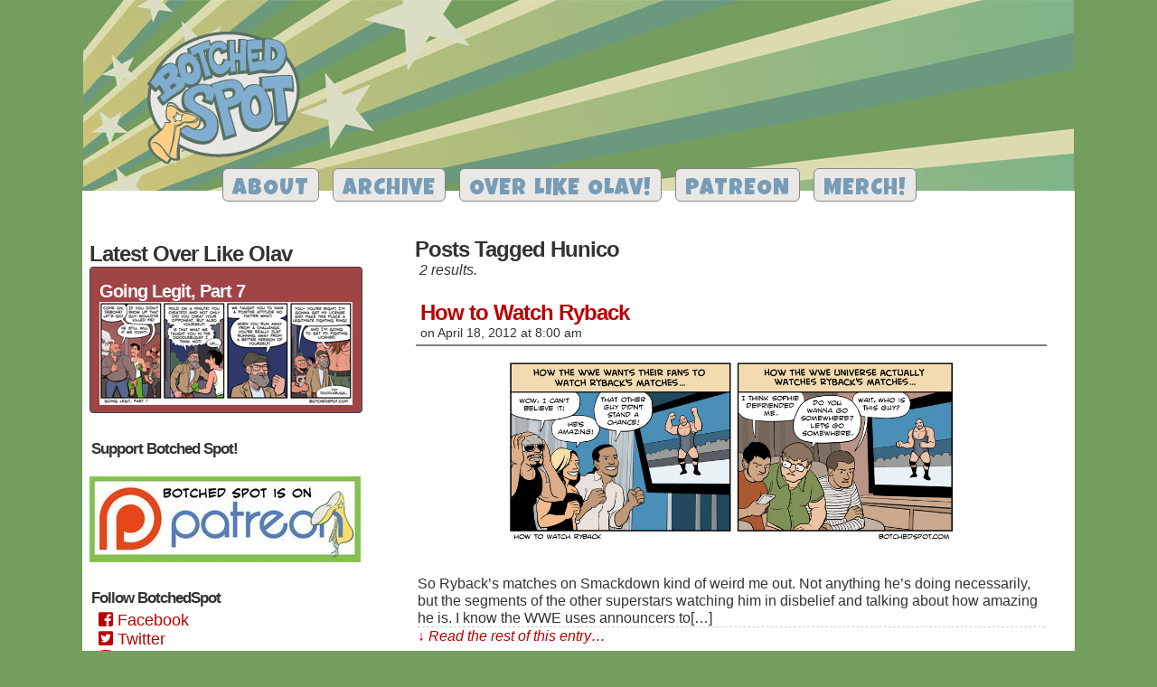

--- FILE ---
content_type: text/html; charset=UTF-8
request_url: https://botchedspot.com/blog/tag/hunico/
body_size: 5125
content:
<!DOCTYPE html><html xmlns="http://www.w3.org/1999/xhtml" lang="en-US"><head><meta http-equiv="Content-Type" content="text/html; charset=UTF-8" /> <script src="https://use.fontawesome.com/releases/v5.0.4/js/brands.js" async></script> <script src="https://use.fontawesome.com/releases/v5.0.4/js/solid.js" async></script> <script src="https://use.fontawesome.com/releases/v5.0.4/js/regular.js" async></script> <script src="https://use.fontawesome.com/releases/v5.0.4/js/fontawesome.js" async></script> <meta name='robots' content='index, follow, max-image-preview:large, max-snippet:-1, max-video-preview:-1' /><link media="screen" href="https://botchedspot.com/wp-content/cache/autoptimize/1/css/autoptimize_a5464e2e24ea9b506a3946719d37be5d.css" rel="stylesheet" /><link media="all" href="https://botchedspot.com/wp-content/cache/autoptimize/1/css/autoptimize_dfbd5cccc66d49a6a79c1d61899f7787.css" rel="stylesheet" /><title>Hunico Archives - Botched Spot</title><link rel="canonical" href="https://botchedspot.com/blog/tag/hunico/" /><meta property="og:locale" content="en_US" /><meta property="og:type" content="article" /><meta property="og:title" content="Hunico Archives - Botched Spot" /><meta property="og:url" content="https://botchedspot.com/blog/tag/hunico/" /><meta property="og:site_name" content="Botched Spot" /><meta name="twitter:card" content="summary_large_image" /><meta name="twitter:site" content="@BotchedSpot" /> <script type="application/ld+json" class="yoast-schema-graph">{"@context":"https://schema.org","@graph":[{"@type":"WebSite","@id":"https://botchedspot.com/#website","url":"https://botchedspot.com/","name":"Botched Spot","description":"The pro wrestling webcomic!","potentialAction":[{"@type":"SearchAction","target":"https://botchedspot.com/?s={search_term_string}","query-input":"required name=search_term_string"}],"inLanguage":"en-US"},{"@type":"CollectionPage","@id":"https://botchedspot.com/blog/tag/hunico/#webpage","url":"https://botchedspot.com/blog/tag/hunico/","name":"Hunico Archives - Botched Spot","isPartOf":{"@id":"https://botchedspot.com/#website"},"breadcrumb":{"@id":"https://botchedspot.com/blog/tag/hunico/#breadcrumb"},"inLanguage":"en-US","potentialAction":[{"@type":"ReadAction","target":["https://botchedspot.com/blog/tag/hunico/"]}]},{"@type":"BreadcrumbList","@id":"https://botchedspot.com/blog/tag/hunico/#breadcrumb","itemListElement":[{"@type":"ListItem","position":1,"item":{"@type":"WebPage","@id":"https://botchedspot.com/blog/tag/hunico/","url":"https://botchedspot.com/blog/tag/hunico/","name":"Hunico"}}]}]}</script> <link rel='dns-prefetch' href='//secure.gravatar.com' /><link rel='dns-prefetch' href='//v0.wordpress.com' /><link href='https://fonts.gstatic.com' crossorigin='anonymous' rel='preconnect' /><link href='https://ajax.googleapis.com' rel='preconnect' /><link href='https://fonts.googleapis.com' rel='preconnect' /><link rel="alternate" type="application/rss+xml" title="Botched Spot &raquo; Feed" href="https://botchedspot.com/feed/" /><link rel="alternate" type="application/rss+xml" title="Botched Spot &raquo; Comments Feed" href="https://botchedspot.com/comments/feed/" /><link rel="alternate" type="application/rss+xml" title="Botched Spot &raquo; Hunico Tag Feed" href="https://botchedspot.com/blog/tag/hunico/feed/" /> <script type='text/javascript' src='https://botchedspot.com/wp-includes/js/jquery/jquery.min.js?ver=3.5.1' id='jquery-core-js'></script> <link rel="https://api.w.org/" href="https://botchedspot.com/wp-json/" /><link rel="alternate" type="application/json" href="https://botchedspot.com/wp-json/wp/v2/tags/239" /><link rel="EditURI" type="application/rsd+xml" title="RSD" href="https://botchedspot.com/xmlrpc.php?rsd" /><link rel="wlwmanifest" type="application/wlwmanifest+xml" href="https://botchedspot.com/wp-includes/wlwmanifest.xml" /><meta name="Comic-Easel" content="1.15" /><meta name="Referrer" content="" /><meta property="og:image" content="https://botchedspot.com/wp-content/blogs.dir/1/files/2012/04/2012-04-18-ryback.jpg" /></head><body data-rsssl=1 class="archive tag tag-hunico tag-239 custom-background user-guest chrome am night fri layout-2cl scheme-none story-comics"><div id="sidebar-above-header" class="sidebar"><div id="text-4" class="widget widget_text"><div class="widget-content"><div class="textwidget"><script type="text/javascript">var _gaq = _gaq || [];
  _gaq.push(['_setAccount', 'UA-4992581-2']);
  _gaq.push(['_trackPageview']);

  (function() {
    var ga = document.createElement('script'); ga.type = 'text/javascript'; ga.async = true;
    ga.src = ('https:' == document.location.protocol ? 'https://ssl' : 'http://www') + '.google-analytics.com/ga.js';
    var s = document.getElementsByTagName('script')[0]; s.parentNode.insertBefore(ga, s);
  })();</script></div></div><div class="clear"></div></div><div class="clear"></div></div><div id="page-wrap"><div id="page"><header id="header"><div class="header-info"><h1><a href="https://botchedspot.com">Botched Spot</a></h1><div class="description">The pro wrestling webcomic!</div></div><div class="clear"></div></header><div id="menubar-wrapper"><div class="menu-container"><div class="menu"><ul id="menu-top-menu" class="menu"><li id="menu-item-2398" class="menu-item menu-item-type-post_type menu-item-object-page menu-item-2398"><a href="https://botchedspot.com/about/">About</a></li><li id="menu-item-2405" class="menu-item menu-item-type-post_type menu-item-object-page menu-item-2405"><a href="https://botchedspot.com/archive/">Archive</a></li><li id="menu-item-2406" class="menu-item menu-item-type-custom menu-item-object-custom menu-item-2406"><a href="https://botchedspot.com/over-like-olav/">Over Like Olav!</a></li><li id="menu-item-5153" class="menu-item menu-item-type-custom menu-item-object-custom menu-item-5153"><a href="https://www.patreon.com/botchedspot">Patreon</a></li><li id="menu-item-6939" class="menu-item menu-item-type-post_type menu-item-object-page menu-item-6939"><a href="https://botchedspot.com/commissions/">Merch!</a></li></ul></div><div class="menunav"></div><div class="clear"></div></div><div class="clear"></div></div><div id="content-wrapper"><div id="subcontent-wrapper"><div id="sidebar-left"><div class="sidebar"><div id="custom_html-4" class="widget_text widget widget_custom_html"><div class="widget_text widget-content"><div class="textwidget custom-html-widget"><h2>Latest Over Like Olav</h2><div class="nlposts-container"><h3 class="nlposts-block-wtitle"><a href="https://botchedspot.com/over-like-olav/comic/going-legit-part-7/">Going Legit, Part 7</a></h3> <a href="https://botchedspot.com/over-like-olav/comic/going-legit-part-7/"><img src="https://botchedspot.com/over-like-olav/files/2019/04/OLO_4_Going_Legit_7_preview.png" alt="Latest Over Like Olav Comic Thumbnail"/></a></div></div></div><div class="clear"></div></div><div id="text-8" class="widget widget_text"><div class="widget-content"><h2 class="widget-title">Support Botched Spot!</h2><div class="textwidget"><a href="https://www.patreon.com/botchedspot">   <img src="https://botchedspot.com/wp-content/blogs.dir/1/files/2015/12/patreonbutton.jpg" alt="Botched Spot on Patreon" style="border: none; display: block; margin-bottom: 10px;" /> </a></div></div><div class="clear"></div></div><div id="custom_html-2" class="widget_text widget widget_custom_html"><div class="widget_text widget-content"><h2 class="widget-title">Follow BotchedSpot</h2><div class="textwidget custom-html-widget"><ul class="social-sidebar"><li><a href="https://facebook.com/botchedspot" target="_blank" rel="noopener"><i class="fab fa-facebook-square"></i> Facebook</a></li><li><a href="https://twitter.com/botchedspot" target="_blank" rel="noopener"><i class="fab fa-twitter-square"></i> Twitter</a></li><li><a href="https://instagram.com/botchedspot" target="_blank" rel="noopener"><i class="fab fa-instagram"></i> Instagram</a></li><li><a href="https://botchedspot.com/feed" target="_blank" rel="noopener"><i class="fas fa-rss-square"></i> RSS</a></li><li><a href="mailto:botchedspot@gmail.com"><i class="fas fa-envelope"></i> Email</a></li></ul></div></div><div class="clear"></div></div><div id="search-2" class="widget widget_search"><div class="widget-content"><form method="get" class="searchform" action="https://botchedspot.com"> <input type="text" value="Search..." name="s" class="s-search" onfocus="this.value=(this.value=='Search...') ? '' : this.value;" onblur="this.value=(this.value=='') ? 'Search...' : this.value;" /> <button type="submit">&raquo;</button></form><div class="clear"></div></div><div class="clear"></div></div></div></div><div id="content-column"><div id="content" class="narrowcolumn"><h2 class="page-title">Posts Tagged Hunico</h2><div class="archiveresults">2 results.</div><div class="clear"></div><article id="post-2555" class="post-2555 comic type-comic status-publish has-post-thumbnail hentry tag-hunico tag-kaitlyn tag-ryback tag-usos chapters-comics uentry postonpage-1 odd post-author-admin"><div class="post-content"><div class="post-info"><h2 class="post-title"><a href="https://botchedspot.com/blog/comic/how-to-watch-ryback/">How to Watch Ryback</a></h2><div class="post-text"> <span class="posted-on">on&nbsp;</span><span class="post-date">April 18, 2012</span> <span class="posted-at">at&nbsp;</span><span class="post-time">8:00 am</span><div class="comic-post-info"><div class="comic-chapter">Chapter: <a href="https://botchedspot.com/blog/chapter/comics/" rel="tag">Comics</a></div></div></div><div class="clear"></div></div><div class="clear"></div><div class="entry"><p class="comic-thumbnail-in-archive"><a href="https://botchedspot.com/blog/comic/how-to-watch-ryback/" rel="bookmark" title="How to Watch Ryback"><img width="500" height="206" src="https://botchedspot.com/wp-content/blogs.dir/1/files/2012/04/2012-04-18-ryback.jpg" class="attachment-large size-large wp-post-image" alt="" loading="lazy" srcset="https://botchedspot.com/wp-content/blogs.dir/1/files/2012/04/2012-04-18-ryback.jpg 900w, https://botchedspot.com/wp-content/blogs.dir/1/files/2012/04/2012-04-18-ryback-300x123.jpg 300w" sizes="(max-width: 500px) 100vw, 500px" /></a></p><p>So Ryback&#8217;s matches on Smackdown kind of weird me out. Not anything he&#8217;s doing necessarily, but the segments of the other superstars watching him in disbelief and talking about how amazing he is. I know the WWE uses announcers to[&hellip;]<a class="more-link" href="https://botchedspot.com/blog/comic/how-to-watch-ryback/">&darr; Read the rest of this entry&#8230;</a></p><div class="sharedaddy sd-sharing-enabled"><div class="robots-nocontent sd-block sd-social sd-social-icon sd-sharing"><h3 class="sd-title">Share this:</h3><div class="sd-content"><ul><li class="share-facebook"><a rel="nofollow noopener noreferrer" data-shared="sharing-facebook-2555" class="share-facebook sd-button share-icon no-text" href="https://botchedspot.com/blog/comic/how-to-watch-ryback/?share=facebook" target="_blank" title="Click to share on Facebook"><span></span><span class="sharing-screen-reader-text">Click to share on Facebook (Opens in new window)</span></a></li><li class="share-reddit"><a rel="nofollow noopener noreferrer" data-shared="" class="share-reddit sd-button share-icon no-text" href="https://botchedspot.com/blog/comic/how-to-watch-ryback/?share=reddit" target="_blank" title="Click to share on Reddit"><span></span><span class="sharing-screen-reader-text">Click to share on Reddit (Opens in new window)</span></a></li><li class="share-email"><a rel="nofollow noopener noreferrer" data-shared="" class="share-email sd-button share-icon no-text" href="https://botchedspot.com/blog/comic/how-to-watch-ryback/?share=email" target="_blank" title="Click to email this to a friend"><span></span><span class="sharing-screen-reader-text">Click to email this to a friend (Opens in new window)</span></a></li><li class="share-tumblr"><a rel="nofollow noopener noreferrer" data-shared="" class="share-tumblr sd-button share-icon no-text" href="https://botchedspot.com/blog/comic/how-to-watch-ryback/?share=tumblr" target="_blank" title="Click to share on Tumblr"><span></span><span class="sharing-screen-reader-text">Click to share on Tumblr (Opens in new window)</span></a></li><li class="share-twitter"><a rel="nofollow noopener noreferrer" data-shared="sharing-twitter-2555" class="share-twitter sd-button share-icon no-text" href="https://botchedspot.com/blog/comic/how-to-watch-ryback/?share=twitter" target="_blank" title="Click to share on Twitter"><span></span><span class="sharing-screen-reader-text">Click to share on Twitter (Opens in new window)</span></a></li><li class="share-end"></li></ul></div></div></div><div class="clear"></div></div><div class="post-extras"><div class="post-tags">&#9492; Tags:&nbsp;<a href="https://botchedspot.com/blog/tag/hunico/" rel="tag">Hunico</a>, <a href="https://botchedspot.com/blog/tag/kaitlyn/" rel="tag">Kaitlyn</a>, <a href="https://botchedspot.com/blog/tag/ryback/" rel="tag">Ryback</a>, <a href="https://botchedspot.com/blog/tag/usos/" rel="tag">Usos</a><br /></div><div class="comment-link"> <a href="https://botchedspot.com/blog/comic/how-to-watch-ryback/#comments"><span class="dsq-postid" data-dsqidentifier="2555 https://botchedspot.com/?p=2555"><span class="comment-balloon">12</span> Comments</span></a></div><div class="clear"></div></div></div></article><article id="post-4331" class="post-4331 comic type-comic status-publish has-post-thumbnail hentry tag-hunico tag-sin-cara uentry postonpage-2 even post-author-admin"><div class="post-content"><div class="post-info"><h2 class="post-title"><a href="https://botchedspot.com/blog/comic/sin-courta/">Sin Courta</a></h2><div class="post-text"> <span class="posted-on">on&nbsp;</span><span class="post-date">January 29, 2014</span> <span class="posted-at">at&nbsp;</span><span class="post-time">3:40 pm</span><div class="comic-post-info"></div></div><div class="clear"></div></div><div class="clear"></div><div class="entry"><p class="comic-thumbnail-in-archive"><a href="https://botchedspot.com/blog/comic/sin-courta/" rel="bookmark" title="Sin Courta"><img width="500" height="205" src="https://botchedspot.com/wp-content/blogs.dir/1/files/2014/01/2014-01-29-sin-courta.jpg" class="attachment-large size-large wp-post-image" alt="" loading="lazy" srcset="https://botchedspot.com/wp-content/blogs.dir/1/files/2014/01/2014-01-29-sin-courta.jpg 900w, https://botchedspot.com/wp-content/blogs.dir/1/files/2014/01/2014-01-29-sin-courta-300x123.jpg 300w" sizes="(max-width: 500px) 100vw, 500px" /></a></p><div class="sharedaddy sd-sharing-enabled"><div class="robots-nocontent sd-block sd-social sd-social-icon sd-sharing"><h3 class="sd-title">Share this:</h3><div class="sd-content"><ul><li class="share-facebook"><a rel="nofollow noopener noreferrer" data-shared="sharing-facebook-4331" class="share-facebook sd-button share-icon no-text" href="https://botchedspot.com/blog/comic/sin-courta/?share=facebook" target="_blank" title="Click to share on Facebook"><span></span><span class="sharing-screen-reader-text">Click to share on Facebook (Opens in new window)</span></a></li><li class="share-reddit"><a rel="nofollow noopener noreferrer" data-shared="" class="share-reddit sd-button share-icon no-text" href="https://botchedspot.com/blog/comic/sin-courta/?share=reddit" target="_blank" title="Click to share on Reddit"><span></span><span class="sharing-screen-reader-text">Click to share on Reddit (Opens in new window)</span></a></li><li class="share-email"><a rel="nofollow noopener noreferrer" data-shared="" class="share-email sd-button share-icon no-text" href="https://botchedspot.com/blog/comic/sin-courta/?share=email" target="_blank" title="Click to email this to a friend"><span></span><span class="sharing-screen-reader-text">Click to email this to a friend (Opens in new window)</span></a></li><li class="share-tumblr"><a rel="nofollow noopener noreferrer" data-shared="" class="share-tumblr sd-button share-icon no-text" href="https://botchedspot.com/blog/comic/sin-courta/?share=tumblr" target="_blank" title="Click to share on Tumblr"><span></span><span class="sharing-screen-reader-text">Click to share on Tumblr (Opens in new window)</span></a></li><li class="share-twitter"><a rel="nofollow noopener noreferrer" data-shared="sharing-twitter-4331" class="share-twitter sd-button share-icon no-text" href="https://botchedspot.com/blog/comic/sin-courta/?share=twitter" target="_blank" title="Click to share on Twitter"><span></span><span class="sharing-screen-reader-text">Click to share on Twitter (Opens in new window)</span></a></li><li class="share-end"></li></ul></div></div></div><div class="clear"></div></div><div class="post-extras"><div class="post-tags">&#9492; Tags:&nbsp;<a href="https://botchedspot.com/blog/tag/hunico/" rel="tag">Hunico</a>, <a href="https://botchedspot.com/blog/tag/sin-cara/" rel="tag">sin cara</a><br /></div><div class="comment-link"> <a href="https://botchedspot.com/blog/comic/sin-courta/#comments"><span class="dsq-postid" data-dsqidentifier="4331 https://botchedspot.com/?post_type=comic&#038;p=4331"><span class="comment-balloon">9</span> Comments</span></a></div><div class="clear"></div></div></div></article><div class="clear"></div></div></div><div class="clear"></div></div></div><footer id="footer"><div id="footer-sidebar-wrapper"></div><div class="clear"></div><div id="footer-menubar-wrapper"><div class="footmenu"><ul id="menu-footer" class="menu"><li id="menu-item-4307" class="menu-item menu-item-type-post_type menu-item-object-page menu-item-4307"><a href="https://botchedspot.com/privacy-policy/">Privacy Policy</a></li></ul></div><div class="clear"></div></div><p class="copyright-info"> BotchedSpot is copyright 2008 - 2026 to James Hornsby</p></footer></div></div>  <script type="text/javascript">window.WPCOM_sharing_counts = {"https:\/\/botchedspot.com\/blog\/comic\/how-to-watch-ryback\/":2555,"https:\/\/botchedspot.com\/blog\/comic\/sin-courta\/":4331};</script> <div id="sharing_email" style="display: none;"><form action="/blog/tag/hunico/" method="post"> <label for="target_email">Send to Email Address</label> <input type="email" name="target_email" id="target_email" value="" /> <label for="source_name">Your Name</label> <input type="text" name="source_name" id="source_name" value="" /> <label for="source_email">Your Email Address</label> <input type="email" name="source_email" id="source_email" value="" /> <input type="text" id="jetpack-source_f_name" name="source_f_name" class="input" value="" size="25" autocomplete="off" title="This field is for validation and should not be changed" /> <img style="float: right; display: none" class="loading" src="https://botchedspot.com/wp-content/plugins/jetpack/modules/sharedaddy/images/loading.gif" alt="loading" width="16" height="16" /> <input type="submit" value="Send Email" class="sharing_send" /> <a rel="nofollow" href="#cancel" class="sharing_cancel" role="button">Cancel</a><div class="errors errors-1" style="display: none;"> Post was not sent - check your email addresses!</div><div class="errors errors-2" style="display: none;"> Email check failed, please try again</div><div class="errors errors-3" style="display: none;"> Sorry, your blog cannot share posts by email.</div></form></div> <script type='text/javascript' id='disqus_count-js-extra'>var countVars = {"disqusShortname":"botched-spot"};</script> <script type='text/javascript' id='sharing-js-js-extra'>var sharing_js_options = {"lang":"en","counts":"1","is_stats_active":"1"};</script> <script type='text/javascript' id='sharing-js-js-after'>var windowOpen;
			( function () {
				function matches( el, sel ) {
					return !! (
						el.matches && el.matches( sel ) ||
						el.msMatchesSelector && el.msMatchesSelector( sel )
					);
				}

				document.body.addEventListener( 'click', function ( event ) {
					if ( ! event.target ) {
						return;
					}

					var el;
					if ( matches( event.target, 'a.share-facebook' ) ) {
						el = event.target;
					} else if ( event.target.parentNode && matches( event.target.parentNode, 'a.share-facebook' ) ) {
						el = event.target.parentNode;
					}

					if ( el ) {
						event.preventDefault();

						// If there's another sharing window open, close it.
						if ( typeof windowOpen !== 'undefined' ) {
							windowOpen.close();
						}
						windowOpen = window.open( el.getAttribute( 'href' ), 'wpcomfacebook', 'menubar=1,resizable=1,width=600,height=400' );
						return false;
					}
				} );
			} )();
var windowOpen;
			( function () {
				function matches( el, sel ) {
					return !! (
						el.matches && el.matches( sel ) ||
						el.msMatchesSelector && el.msMatchesSelector( sel )
					);
				}

				document.body.addEventListener( 'click', function ( event ) {
					if ( ! event.target ) {
						return;
					}

					var el;
					if ( matches( event.target, 'a.share-tumblr' ) ) {
						el = event.target;
					} else if ( event.target.parentNode && matches( event.target.parentNode, 'a.share-tumblr' ) ) {
						el = event.target.parentNode;
					}

					if ( el ) {
						event.preventDefault();

						// If there's another sharing window open, close it.
						if ( typeof windowOpen !== 'undefined' ) {
							windowOpen.close();
						}
						windowOpen = window.open( el.getAttribute( 'href' ), 'wpcomtumblr', 'menubar=1,resizable=1,width=450,height=450' );
						return false;
					}
				} );
			} )();
var windowOpen;
			( function () {
				function matches( el, sel ) {
					return !! (
						el.matches && el.matches( sel ) ||
						el.msMatchesSelector && el.msMatchesSelector( sel )
					);
				}

				document.body.addEventListener( 'click', function ( event ) {
					if ( ! event.target ) {
						return;
					}

					var el;
					if ( matches( event.target, 'a.share-twitter' ) ) {
						el = event.target;
					} else if ( event.target.parentNode && matches( event.target.parentNode, 'a.share-twitter' ) ) {
						el = event.target.parentNode;
					}

					if ( el ) {
						event.preventDefault();

						// If there's another sharing window open, close it.
						if ( typeof windowOpen !== 'undefined' ) {
							windowOpen.close();
						}
						windowOpen = window.open( el.getAttribute( 'href' ), 'wpcomtwitter', 'menubar=1,resizable=1,width=600,height=350' );
						return false;
					}
				} );
			} )();</script> <script src='https://stats.wp.com/e-202604.js' defer></script> <script>_stq = window._stq || [];
	_stq.push([ 'view', {v:'ext',j:'1:9.6.4',blog:'62108662',post:'0',tz:'-6',srv:'botchedspot.com'} ]);
	_stq.push([ 'clickTrackerInit', '62108662', '0' ]);</script> <script defer src="https://botchedspot.com/wp-content/cache/autoptimize/1/js/autoptimize_6bfac6f045d03db8a8dd209daaa343db.js"></script></body></html>

--- FILE ---
content_type: text/css
request_url: https://botchedspot.com/wp-content/cache/autoptimize/1/css/autoptimize_a5464e2e24ea9b506a3946719d37be5d.css
body_size: 7184
content:
@import url(https://fonts.googleapis.com/css?family=Luckiest+Guy);
html{overflow-y:scroll}body{margin:0;font-family:'Arial',sans-serif;font-size:14px;color:#000}a{text-decoration:none}a:link{color:#b00b00}a:visited{color:#600600}a:hover{color:#f00f00}a:focus{outline:none}a img{border:none}p{margin:0;padding:5px 0}p.attachment{text-align:center}img{padding:0;margin:0}.entry img,.post-content img{max-width:100%;height:auto}small{font-size:12px}hr{height:1px;border:0}blockquote{margin:5px;border:1px dashed #ccc;padding:0;font-size:11px;font-weight:400}blockquote p:first-letter {float:left;font-size:16px;font-weight:700;margin:3px 2px 0}blockquote p:first-line {font-variant:small-caps}acronym,abbr,span.caps{cursor:help}acronym,abbr{border-bottom:1px dashed #000}form{margin:0}input,textarea{font-family:'Arial',sans-serif;font-size:13px}.aligncenter{margin:0 auto;text-align:center;display:block}.alignright{margin:10px 0 10px 10px;display:inline;float:right}.alignleft{margin:10px 10px 10px 0;display:inline;float:left}.wp-caption{text-align:center;padding:3px;background:#eee}.type-showcase .wp-caption{margin:0 5px}.wp-caption-text{text-align:center}h1,h1 a{margin:0;padding:3px;font-size:48px;line-height:44px;letter-spacing:-3px}h2,h2 a{padding:0 0 2px;margin:0;font-size:24px;line-height:24px;letter-spacing:-1px}h3,h3 a{padding:0;margin:5px 0;font-size:20px;clear:both;letter-spacing:-1px}h4,h4 a{padding:0;margin:0;font-size:15px;clear:both}#page-wrap{padding:10px 0}#page{margin:0 auto;display:block}#header,#menubar-wrapper,#breadcrumb-wrapper,#subcontent-wrapper,#footer{max-width:100%;margin:0 auto;display:block}#header{overflow:hidden;z-index:500}#header .description{display:block;margin-left:140px}.header-info{float:left;display:inline-block;padding:10px}#menubar-wrapper{clear:both;text-transform:uppercase;line-height:25px;height:25px;background-color:#000;color:#fff}.menu-container{display:inline-block;float:left;width:100%}.menunav{float:right;display:inline-block;text-align:center}.menunav-search{float:left;height:22px;margin-right:3px}.menunav-search .s-search{height:15px}.menunav-search button{height:21px}a.menunav-rss{padding:0 4px;float:left;display:inline-block;margin:0 5px 0 3px}.menunav-rss:hover{background-color:Transparent}.menu{float:left}.menu ul,.footmenu ul{z-index:100;margin:0;padding:0;list-style-type:none}.menu ul li,.footmenu ul li{position:relative;display:inline;float:left}.menu ul li a,.footmenu ul li a{display:block;padding:0 7px;text-decoration:none}.menu ul li ul li a{text-align:left;background:#555}* html .menu ul li a{display:inline-block}.menu ul li a:link,.menu ul li a:visited{color:#fff}.menu ul li ul li a:link,.menu ul li ul li a:visited{color:#fff;font-size:12px}.menu ul li a.selected{background:#414141;color:#fff}.menu ul li a:hover{color:#fc0;background:#414141}.menu ul li ul{position:absolute;left:0;display:none;visibility:hidden}.menu ul li ul li{display:list-item;float:none}.menu ul li ul li ul{top:0}.menu ul li ul li a{font:normal 13px Verdana;width:160px;padding:5px;margin:0}* html .menu,* html .footmenu{height:1%}.menubar-arrow{position:absolute;margin-left:2px;font-size:11px}#subcontent-wrapper{padding:1px;overflow:hidden}#content-column{float:left;display:inline-block}body.wide #content-column,body.wide #content{width:100%!important}#content{float:left;display:inline-block;overflow:hidden;width:100%}article{display:block}.uentry,#comment-wrapper,#wp-paginav,#pagenav{border:1px solid Transparent}.uentry{margin-bottom:10px}.entry{line-height:18px;padding:10px}.post-cat,.post-author{text-transform:capitalize}.post-extras{display:block;clear:both;padding:3px 10px}a.post-edit-link{padding:5px;text-align:right}.post-image img{max-width:100%}.post-content .post-image{float:left;display:inline-block;padding:3px 3px 0;margin:4px}.post-content .post-image img{width:200px;height:auto}.post-info{padding:5px;font-size:12px}.post-text{overflow:hidden;display:block}.post-author-gravatar{display:inline-block;width:82px;float:right;margin:3px}.post-mood{float:left;margin-right:2px}.post-calendar-date{color:#777;font-family:'Georgia',serif;font-size:15px;font-weight:700;float:left;margin-right:3px}.post-calendar-date .calendar-date{height:50px;width:45px;background:url(//botchedspot.com/wp-content/themes/botchedspot-2014/../comicpress/images/calendar.png) center no-repeat;font-family:'Georgia',serif;font-size:22px;font-style:normal;color:#000;text-align:center;line-height:100%;padding:0 2px 0 0}.post-calendar-date .calendar-date span{height:16px;padding:1px 0 4px;display:block;font-family:'Verdana',sans-serif;font-size:11px;font-style:normal;font-weight:400;color:#fff;text-align:center}.postdate{font-size:11px}.more-link{border-top:1px dashed #ccc;font-style:italic;display:block;clear:both}.post-tags,.cast-tags{font-size:12px}#comment-wrapper{padding:10px}.comment-link{font-weight:700;text-align:right;font-size:11px;padding:2px}.comment{display:block;margin-top:20px;padding:2px}.comment .comment{margin:10px 0 0 70px}.comment .comment .comment{margin-left:20px}.comment-avatar{width:64px;height:64px;display:inline-block;float:left;margin-right:10px;overflow:hidden}.comment-content{margin-left:68px}.comment-author cite{font-weight:700;font-style:normal;font-size:16px}.comment .comment .comment-author cite{font-size:14px}.comment-meta-data{font-size:11px}.comment .comment .comment-permalink{display:none}.comment-moderated{font-style:italic;font-size:15px}.comment-text{padding:5px;font-size:12px}.comment-text p{padding:5px;margin:0}.comment-note{width:380px;text-align:left;display:inline-block;font-size:11px}#respond .form-submit{display:inline-block;margin-right:20px}.comment-meta{display:inline;border-left:1px solid #000}.commentsrsslink{font-size:11px;float:right}#author,#email,#url{width:50%}.comment-submit,.post-url-back{float:right}.commentlist ul{padding:0;margin:0;list-style:none}ol.commentlist{margin:0;padding:5px 0;list-style:none}ol.commentlist p{margin-top:3px}ul.children{margin:0;padding:0;list-style:none}#respond{padding:0}.nocomments,.closed-comments{text-align:center}#cancel-comment-reply-link{font-size:14px}#pingtrackback-wrap{margin:10px 20px 0}#pingtrackback{font-size:16px}.pingback .comment-content,.trackback .comment-content{margin-left:0}.trackback .comment-author cite,.pingback .comment-author cite{font-weight:700;font-style:normal;font-size:13px}textarea#comment{width:90%;height:80px}#comment,#author,#email,#url,.comment-textarea,.comicpress_control_panel_widget #user_login,.comicpress_control_panel_widget #user_pass{padding:2px;color:#000;font-family:'Verdana',sans-serif;font-size:12px;background:#ccc;border:1px solid #999;border-radius:6px}#comment-textarea:focus,#comment:hover,#author:hover,#email:hover,#url:hover,#comment:focus,#author:focus,#email:focus,#url:focus,.comicpress_control_panel_widget #user_login:focus,.comicpress_control_panel_widget #user_pass:focus{background:#fff}.pagenav,.commentnav{height:25px;font-weight:700;line-height:25px;padding:0 5px;margin-top:5px;clear:both}.pagenav-left,.commentnav-left{float:left}.pagenav-right,.commentnav-right{float:right}.nav a,.pagenav a,.nav-blog a{display:block;float:left}#sidebar-left,#sidebar-right{display:inline-block;padding:2px}#sidebar-left{float:left}#sidebar-right{float:right}body.layout-3cl #sidebar-right{float:left}body.layout-3cr #sidebar-left{float:right}.sidebar-basic ul,.sidebar-basic li{margin:0;padding:0;list-style:none}#sidebar-header{float:right;display:inline-block;margin:10px 10px 0 0}#sidebar-header .sidebar .widget{background:0 0;background-color:Transparent;border:0}#sidebar-right .sidebar,#sidebar-left .sidebar{font-size:12px;overflow:hidden}h2.widget-title,h2.widget-title a{display:block;font-size:16px;margin:0 0 0 2px;padding:0}.sidebar ul{margin:0;padding:0;list-style:none}.sidebar ul li{margin:0 0 0 10px;padding:0}.sidebar .widget{margin-bottom:10px}.sidebar .widget .post-extras,.sidebar .widget .entry{padding:3px}.sidebar-no-widgets{color:#000;margin:0 auto 10px;padding:5px;border:1px dotted #aaa;background:#ccc;border-radius:6px}.classic-bookmark{margin:0 auto;width:185px}#footer-menubar-wrapper{clear:both;border-collapse:collapse;text-align:center;width:100%}.footmenu .menu{display:inline-block;text-transform:uppercase;float:none}#footer-sidebar-wrapper{display:table;table-layout:fixed;margin:0 auto}#sidebar-footer-left,#sidebar-footer,#sidebar-footer-right{text-align:center;display:table-cell;vertical-align:top;width:33%;padding:2px}#sidebar-footer-left .widget,#sidebar-footer .widget,#sidebar-footer-right .widget{text-align:left;margin:0 auto;padding:2px 10px}.copyright-info{clear:both;text-align:center;margin-right:20px;font-size:11px}.copyright-pipe{padding:0 2px}#wp-calendar-wrap{margin:0 auto;width:180px;padding:2px}#wp-calendar{width:165px;margin:0 auto}.wp-calendar-thumb{width:178px;height:130px;margin:0 auto}#wp-calendar th{font-size:11px;font-weight:400;text-align:center}#wp-calendar caption{font-family:'Georgia',sans-serif;font-size:18px;font-variant:small-caps}#wp-calendar td{min-width:20px;padding:0;text-align:center;border:1px solid #000}#wp-calendar a{display:block;text-decoration:none;font-weight:700;color:#b00b00}#wp-calendar a:hover{color:#fff;background:#000}table#wp-calendar{border:none;background:0 0}table#wp-calendar td{border-color:#999}.wp-calendar-download{width:166px;margin:0 auto;overflow:hidden;font-size:10px;text-align:right;color:#777;background:#222}.wp-calendar-download-links a{padding:0 3px;font-weight:700;color:#fff;background:#000;border-left:1px solid #777}.wp-calendar-download-links a:hover{background:#800800}.archivecomicthumbwrap{display:inline-block;float:left;width:120px;margin:5px 3px;height:200px;overflow:hidden}.archivecomicthumbdate{text-align:center}.archivecomicframe{text-align:center}.archivecomicframe img{width:120px;height:auto;max-height:200px}.s-search{height:16px;width:140px;margin:0 3px;float:left}.searchform button{float:left}.archiveresults,.searchresults{padding:0 0 20px 5px;font-style:italic}.gallery-image{max-width:520px;overflow:hidden;text-align:center;margin:10px auto}.gallery-caption{font-size:11px;text-align:center}.gallery-caption p{width:510px;padding:5px;margin:0}.gallery-content{padding:20px}.imagenav-wrap{width:500px;margin:5px auto}.imagenav-left,.imagenav-right{display:inline-block;width:77px;height:77px;float:left;overflow:hidden;display:inline-block}.imagenav-right{float:right}.imagenav-center{width:334px;height:65px;margin:0 auto;display:inline-block;padding:10px 5px 0;color:#000;text-align:center;overflow:hidden}.imagetitle{color:#000;font-size:18px}.imagenav-bg{width:77px;height:77px;position:absolute;z-index:0;overflow:hidden}.imagenav-bg img{width:75px;height:75px;padding:1px}.imagenav-arrow{width:77px;height:67px;position:absolute;z-index:1;color:#fff;font-size:80px;font-weight:700;line-height:67px;text-align:center;float:left}.imagenav-link{width:77px;height:77px;position:absolute;z-index:2;float:left;overflow:hidden}.imagenav-link img{width:75px;height:75px;padding:1px}#gallery-1 .attachment-thumbnail{border:none}#wp-paginav{text-align:left}#paginav{padding:0 5px;margin:0;list-style:none;float:left;line-height:25px}#pagenav{padding:3px 5px 2px}#paginav .paginav-pages{padding-right:10px}#paginav a{padding:0 10px;display:block}#paginav ul{margin:0;padding:0;list-style:none}#paginav li{float:left}#paginav .paginav-next,#paginav .paginav-previous{font-size:18px;line-height:22px}#paginav .paginav-current,#paginav .current{padding:0 7px;font-weight:700}.pagejumper-wrap{line-height:25px;float:right;margin-right:10px}.blognav{width:80%;padding:3px 12px;margin:0 auto}.blognav-previous{float:left}.blognav-next{float:right}.nav{float:right;font-size:12px;font-weight:700;padding:5px 0}.nav-first{float:left}.nav-previous{float:left}.nav-previous a{padding-left:10px}.nav-next{float:left}.nav-next a{padding-left:10px}.nav-last{float:left}.nav-last a{padding-left:10px}.pagenav,.commentnav{height:25px;color:#000;font-weight:700;line-height:25px;padding:0 5px;margin-top:5px;clear:both}.pagenav-left,.commentnav-left{float:left}.pagenav-right,.commentnav-right{float:right}.nav a,.pagenav a,.nav-blog a{display:block;float:left}.author-archive-date{text-align:right;width:140px;margin-right:20px;display:inline-block}.archive-date{text-align:right;padding:0 5px 0 0;font-size:12px;white-space:nowrap}.archive-title{padding:2px 5px;border-left:1px dashed #aaa}.month-table{border-collapse:collapse;margin:10px 0 20px}#linkspage,#linkspage ul,#linkspage li,#archivepage,#archivepage url,#archivepage li{list-style:none}#linkspage h2{margin-top:20px}#userpage{width:100%;padding:5px}.userpage-avatar{float:left;width:64px;height:64px}.userpage-info{margin-left:10px;float:left}.userpage-desc{width:400px;padding:5px;margin-top:30px;border:1px dotted #efefef}.userpage-posts{margin-top:20px;padding:20px}.userpage-posts ol{padding:0}.userpage-posts li{list-style:none;margin:0;padding:0}.user-info{font-size:12px}.user-info-name{font-weight:700;text-align:right;width:100px;margin-right:5px;display:inline-block}.user-contacts{padding:10px}.user-contacts-serv{font-weight:700;text-align:right;width:70px;margin-right:15px;display:inline-block}.imagenav-link img{opacity:.6}.imagenav-link img:hover{opacity:.1}#comment,#author,#email,#url,.s-search,.comicpress_control_panel_widget input{padding:2px;color:#000;font-family:'Verdana',sans-serif;font-size:12px;background:#eee;border:1px solid #888;border-radius:6px}#comment:focus,#comment:hover,#author:hover,#email:hover,#url:hover,#author:focus,#email:focus,#url:focus,.comicpress_control_panel_widget #sname:focus,.comicpress_control_panel_widget #sname:hover,.comicpress_control_panel_widget #spassword:focus,.comicpress_control_panel_widget #spassword:hover,.s-search:focus{background:#fff}.searchform{margin-top:2px;margin-left:2px}.comicpress_control_panel_widget #user_login,.comicpress_control_panel_widget #user_pass{width:160px}#submit,.searchform button,#comic button,.comicpress_control_panel_widget .button-primary{background:#ccc;color:#000;border-radius:6px;background:linear-gradient(to bottom,rgba(170,170,170,1) 0%,rgba(204,204,204,1) 50%,rgba(221,221,221,1) 100%)}.commentsrsslink{padding:3px 5px}.widget-content option{background:#ddd}#submit{font-weight:700}#submit:hover,.searchform button:hover{color:#f00f00}.searchform{float:left}.ie .searchform button,.ie #submit{display:inline-block;float:left;background:#ccc;color:#000;line-height:18px;font-size:16px;border:1px solid #888}.chrome .searchform button{line-height:16px;margin-top:0}.widget_rss a.rsswidget{display:inline-block}.widget_rss ul{clear:both}#page-foot p{color:#fff;text-align:center}#default-nav-wrapper,#casts-nav-wrapper{width:100%}.default-nav,.casts-nav{margin:0 auto;width:260px}.default-nav-base,.casts-nav-base{display:inline-block;padding:0 10px}.casts-nav-first,.casts-nav-prev,.default-nav-first,.default-nav-prev{float:left}.casts-nav-next,.casts-nav-last,.default-nav-next,.default-nav-last{float:right}.menunav-social-wrapper{float:right;display:inline-block}.menunav-social{text-indent:-9999px;display:inline-block;float:left;height:25px;width:25px;padding:0;margin:0}.menunav-twitter{background:url(//botchedspot.com/wp-content/themes/botchedspot-2014/../comicpress/images/icons/twitter.png) no-repeat}.menunav-rss2{background:url(//botchedspot.com/wp-content/themes/botchedspot-2014/../comicpress/images/icons/rss.png) no-repeat;margin-right:3px}.menunav-facebook{background:url(//botchedspot.com/wp-content/themes/botchedspot-2014/../comicpress/images/icons/facebook.png) no-repeat}.menunav-googleplus{background:url(//botchedspot.com/wp-content/themes/botchedspot-2014/../comicpress/images/icons/googleplus.png) no-repeat}.menunav-linkedin{background:url(//botchedspot.com/wp-content/themes/botchedspot-2014/../comicpress/images/icons/linkedin.png) no-repeat}.menunav-pinterest{background:url(//botchedspot.com/wp-content/themes/botchedspot-2014/../comicpress/images/icons/pinterest.png) no-repeat}.menunav-youtube{background:url(//botchedspot.com/wp-content/themes/botchedspot-2014/../comicpress/images/icons/youtube.png) no-repeat}.menunav-flickr{background:url(//botchedspot.com/wp-content/themes/botchedspot-2014/../comicpress/images/icons/flickr.png) no-repeat}.menunav-tumblr{background:url(//botchedspot.com/wp-content/themes/botchedspot-2014/../comicpress/images/icons/tumblr.png) no-repeat}.menunav-deviantart{background:url(//botchedspot.com/wp-content/themes/botchedspot-2014/../comicpress/images/icons/deviantart.png) no-repeat}.menunav-myspace{background:url(//botchedspot.com/wp-content/themes/botchedspot-2014/../comicpress/images/icons/myspace.png) no-repeat}.menunav-email{background:url(//botchedspot.com/wp-content/themes/botchedspot-2014/../comicpress/images/icons/email.png) no-repeat}.menunav-social:hover{background-color:Transparent;background-position:0 -25px}.clear{clear:both}.clear-margins{clear:both;height:0;line-height:0;font-size:0}.breadcrumbs{padding:3px 0 3px 20px}.sticky-image{text-indent:-9999px;width:16px;height:16px;background:url(//botchedspot.com/wp-content/themes/botchedspot-2014/../comicpress/images/pushpin-small.png) top center no-repeat;display:inline-block;float:left;margin-top:20px}.infinite-scroll #navigation,.infinite-scroll #wp-paginav,.infinite-scroll #pagenav{display:none}.infinity-end.neverending #footer{display:block}.syntaxhighlighter{font-size:11px !important}.screen-reader-text{clip:rect(1px,1px,1px,1px);position:absolute !important;height:1px;width:1px;overflow:hidden}.screen-reader-text:focus{background-color:#f1f1f1;border-radius:3px;box-shadow:0 0 2px 2px rgba(0,0,0,.6);clip:auto !important;color:#21759b;display:block;font-size:14px;font-size:.875rem;font-weight:700;height:auto;left:5px;line-height:normal;padding:15px 23px 14px;text-decoration:none;top:5px;width:auto;z-index:100000}#bmh{width:173px;margin:15px 0 0;padding:5px;position:absolute;color:#eee;font-size:11px;background-color:#222;border:1px solid #ccc;visibility:hidden}body.rounded-posts .uentry,body.rounded-posts #comment-wrapper,body.rounded-posts #wp-paginav,body.rounded-posts #pagenav,body.rounded-posts .location-info{border-radius:10px;box-shadow:inset 1px 2px 2px #000}body.scheme-boxed{background:#27496b}body.scheme-boxed #page{border:1px solid #000;box-shadow:1px 2px 10px #000;background:#fff}body.scheme-sandy{background:#ccacca}body.scheme-sandy #page{width:auto;background-color:Transparent !important}body.scheme-sandy h1 a,body.scheme-boxed h1 a{text-shadow:1px 2px 2px #777}body.scheme-sandy #comic-wrap{margin:0 auto;margin-bottom:-3px;position:relative;border:1px solid #000;box-shadow:1px 2px 10px #000;border-radius:12px;background:#fff}body.scheme-sandy #subcontent-wrapper{padding-top:5px;box-shadow:1px 2px 10px #000;background:#fff}body.scheme-sandy.cnc #subcontent-wrapper{padding-top:2px}body.scheme-sandy #footer{margin-top:10px;box-shadow:1px 2px 10px #000;background:#fff}body.scheme-mecha{background-color:#222}body.scheme-mecha .description{color:#fff}body.scheme-mecha #page-wrap{width:100%;background:url(//botchedspot.com/wp-content/themes/botchedspot-2014/../comicpress/images/background-overlay.png) top center repeat-x}body.scheme-mecha #menubar-wrapper{margin:1px 0 5px auto;padding:2px 0 5px;border-radius:4px;box-shadow:1px 2px 10px #000;background:#111;background:linear-gradient(to bottom,#4c4c4c 0%,#1c1c1c 91%,#131313 100%)}body.scheme-mecha #menubar-wrapper a{text-shadow:1px 1px 1px #333}body.scheme-mecha #content-wrapper{background:#111 url(//botchedspot.com/wp-content/themes/botchedspot-2014/../comicpress/images/background-lines.png) repeat;border-radius:10px;box-shadow:1px 2px 10px #000}body.scheme-mecha .post-info,body.scheme-mecha .uentry,body.scheme-mecha #wp-paginav,body.scheme-mecha h2.widget-title,body.scheme-mecha #comment-wrapper,body.scheme-mecha .blognav,body.scheme-mecha .default-nav,body.scheme-mecha .feature{border-color:#000;background:#eee}body.scheme-mecha #submit,body.scheme-mecha #wp-paginav,body.scheme-mecha h2.widget-title,body.scheme-mecha #comment-wrapper,body.scheme-mecha .blognav,body.scheme-mecha .default-nav,body.scheme-mecha .submit,body.scheme-mecha .feature,body.scheme-mecha .related-comics{padding:2px 5px;margin-bottom:2px}body.scheme-mecha .post-info,body.scheme-mecha .uentry,body.scheme-mecha .type-attachment,body.scheme-mecha #wp-paginav,body.scheme-mecha .sidebar h2,body.scheme-mecha #comment-wrapper,body.scheme-mecha .blognav,body.scheme-mecha .default-nav,body.scheme-mecha .submit,body.scheme-mecha .feature{border-radius:10px 10px 5px 5px;background:#eee;background:linear-gradient(to bottom,rgba(254,254,254,1) 0%,rgba(170,170,170,1) 100%)}body.scheme-mecha .post-info{padding:5px 5px 2px;border-radius:6px 6px 0 0;border-bottom:1px solid #888}body.scheme-mecha .blognav{margin-bottom:5px}body.scheme-mecha .blognav-prev{margin-left:5px}body.scheme-mecha .blognav-next{margin-right:5px}body.scheme-mecha .menu a,body.scheme-mecha .menunav a,body.scheme-mecha h2.page-title,body.scheme-mecha h2.post-title{text-shadow:1px 1px 1px #000}body.scheme-mecha #wp-calendar-wrap{background:#333;background:linear-gradient(135deg,rgba(51,51,51,1) 0%,rgba(68,68,68,1) 9%,rgba(85,85,85,1) 24%,rgba(17,17,17,1) 41%,rgba(102,102,102,1) 75%,rgba(89,89,89,1) 88%,rgba(76,76,76,1) 100%);border-radius:6px;border:1px solid #111}body.scheme-mecha #footer-sidebar-wrapper{margin-top:10px}body.scheme-mecha .menunav-rss:hover,body.scheme-mecha .menu ul li a:hover,body.scheme-mecha .menu ul li a.selected{color:#fcff00;background:#111;background:linear-gradient(to bottom,#131313 0%,#1c1c1c 91%,#4c4c4c 100%);border-radius:10px}body.scheme-mecha .menu ul li ul li a:hover,body.scheme-mecha .menu ul li ul li a.selected{border-radius:0;background:#111}body.scheme-mecha .menu .current_page_item>a{font-weight:700}body.scheme-mecha .menu-item-home{margin-left:5px}body.scheme-mecha .menu ul li a:hover,body.scheme-mecha .menu ul li ul li a:hover{color:#fcff00}body.scheme-mecha .copyright-info{color:#ccc}body.scheme-mecha .copyright-info a:link,body.scheme-mecha .copyright-info a:visited{color:#a0fa0f}body.scheme-mecha .copyright-info a:hover{color:#f00f00}body.scheme-mecha #sidebar-left,body.scheme-mecha #sidebar-right,body.scheme-mecha #footer-sidebar-wrapper{color:#fff}body.scheme-mecha h2.widget-title{color:#000;padding:0 0 0 10px;border-radius:4px}body.scheme-mecha #sidebar-left a:link,body.scheme-mecha #sidebar-right a:link,body.scheme-mecha #footer-sidebar-wrapper a:link,body.scheme-mecha .footmenu a:link{color:#fcff00}body.scheme-mecha #sidebar-left a:visited,body.scheme-mecha #sidebar-right a:visited,body.scheme-mecha #footer-sidebar-wrapper a:visited,body.scheme-mecha .footmenu a:visited{color:#fcff00}body.scheme-mecha #sidebar-left a:hover,body.scheme-mecha #sidebar-right a:hover,body.scheme-mecha #footer-sidebar-wrapper a:hover,body.scheme-mecha .footmenu a:hover{color:#f00f00}body.scheme-mecha .archiveresults,body.scheme-mecha .searchresults,body.scheme-mecha.archive h2.page-title,body.scheme-mecha.search h2.page-title{color:#fff}body.scheme-ceasel{background:#ccc url(//botchedspot.com/wp-content/themes/botchedspot-2014/../comicpress/images/noise.jpg) repeat;font-family:"Trebuchet MS",Helvetica,sans-serif;font-size:14px}body.scheme-ceasel h1,body.scheme-ceasel h1 a,body.scheme-ceasel h2,body.scheme-ceasel h2 a,body.scheme-ceasel h3,body.scheme-ceasel h3 a,body.scheme-ceasel h4,body.scheme-ceasel h4 a{letter-spacing:0}body.scheme-ceasel #header h1{text-shadow:1px 1px 1px #ccc}body.scheme-ceasel #menubar-wrapper{background:#bababa;background:linear-gradient(to bottom,rgba(234,234,234,1) 0%,rgba(202,202,202,1) 100%);border-radius:4px;color:#fff;text-decoration:none;overflow:visible;box-shadow:1px 1px 3px rgba(20,20,20,.2),2px 2px 4px rgba(0,0,0,.2);border:1px solid #ccc}body.scheme-ceasel .menu ul li a:link,body.scheme-ceasel .menu ul li a:visited{color:#000}body.scheme-ceasel .menu ul li a:hover{color:#fff}body.scheme-ceasel .menu ul li ul li a:link,body.scheme-ceasel .menu ul li ul li a:visited{color:#fff}body.scheme-ceasel #menubar-wrapper a{border-radius:2px}body.scheme-ceasel .menu ul li a,body.scheme-ceasel .menunav-rss{font-size:16px}body.scheme-ceasel #breadcrumb-wrapper,body.scheme-ceasel #wp-paginav,body.scheme-ceasel #pagenav{border:1px solid #ccc;border-radius:4px;box-shadow:none;margin:5px auto;background:#fff;background:linear-gradient(135deg,rgba(223,223,223,1) 0%,rgba(255,255,255,1) 49%,rgba(255,255,255,1) 100%)}body.scheme-ceasel #wp-paginav,body.scheme-ceasel #pagenav{padding:0 5px}body.scheme-ceasel #content-wrapper{background:#fff;border-radius:6px;border:1px solid #ccc}body.scheme-ceasel .sidebar .widget{margin:10px 0;border-radius:4px;box-shadow:none;background:linear-gradient(rgba(255,255,255,1) 0%,rgba(255,255,255,1) 49%,rgba(223,223,223,1) 100%)}body.scheme-ceasel .uentry{margin-bottom:30px;border-radius:6px;background:#fff url(//botchedspot.com/wp-content/themes/botchedspot-2014/../comicpress/images/post-bottom.jpg) bottom left repeat-x}body.scheme-ceasel .post-info{background:linear-gradient(to bottom,rgba(221,221,221,.65) 0%,rgba(255,255,255,.39) 80%,rgba(255,255,255,0) 100%);border-radius:6px}body.scheme-ceasel .sidebar h2{padding:1px 4px;border-radius:3px;border:1px solid #ccc;background:linear-gradient(to bottom,rgba(234,234,234,1) 0%,rgba(202,202,202,1) 100%)}body.scheme-ceasel .post-text{border-radius:0 0 4px 4px}body.scheme-ceasel .uentry h2,body.scheme-ceasel h2.page-title{padding:2px}body.scheme-ceasel .post-extras{padding:5px}body.scheme-ceasel .sidebar .widget ul,body.scheme-ceasel .comic-thumb{padding:5px}body.scheme-ceasel .entry{padding:10px}body.scheme-ceasel .entry h4{margin:10px 0 5px}body.scheme-ceasel #footer{text-align:left}body.scheme-ceasel #page-foot{background:#111}body.scheme-ceasel #comment-wrapper{padding:20px}body.scheme-ceasel .feature img{border:none;max-width:100%}body.scheme-ceasel h2.slider-title a:hover{color:#f00f00}body.layout-2cr.scheme-ceasel #sidebar-footer{width:920px;margin:0 auto;display:block}body.scheme-ceasel #sidebar-footer-left .widget,body.scheme-ceasel #sidebar-footer .widget,body.scheme-ceasel #sidebar-footer-right .widget{padding:0;width:100%}body.scheme-ceasel .widget-content .tagcloud{padding:5px}body.scheme-ceasel .sidebar .widget_search,body.scheme-ceasel .sidebar .ceo_comic_archive_dropdown_widget,body.scheme-ceasel .sidebar .ceo_comic_list_dropdown_widget{border:0 !important;background:none!important}body.scheme-ceasel .sidebar .ceo_comic_archive_dropdown_widget h2.widget-title{display:none}body.scheme-high{color:#fff;background:#111 url(//botchedspot.com/wp-content/themes/botchedspot-2014/../comicpress/images/background-high-body.jpg) top center repeat}body.scheme-high #page{width:auto}body.scheme-high #header,body.scheme-high #menubar-wrapper,body.scheme-high #breadcrumb-wrapper,body.scheme-high #subcontent-wrapper,body.scheme-high #footer-sidebar-wrapper{margin:0 auto}body.scheme-high #comic-wrap{margin:2px auto 5px !important;padding:5px}body.scheme-high.cnc #comic-wrap{width:auto !important}body.scheme-high #page-wrap{background:url(//botchedspot.com/wp-content/themes/botchedspot-2014/../comicpress/images/background-high-page-wrap.jpg) top repeat-x}body.scheme-high a,body.scheme-high a:link,body.scheme-high a:visited,body.scheme-high #wp-calendar a{color:#f1a616}body.scheme-high a:hover,body.scheme-high #wp-calendar a:hover{color:#ffcf00}body.scheme-high h2.post-title a{color:#ffcf00}body.scheme-high h2.post-title a:hover{color:#fff}body.scheme-high #header{height:130px !important;overflow:hidden}body.scheme-high #header h1 a,body.scheme-high #header .description{text-shadow:2px 2px 1px #000}body.scheme-high .menu a,body.scheme-high .menunav a,body.scheme-high .comic-nav-base{text-shadow:1px 1px 1px #333}body.scheme-high #menubar-wrapper{background-color:Transparent;margin-bottom:10px !important}body.scheme-high .menu ul li a:link,body.scheme-high .menu ul li a:visited,body.scheme-high .menunav a:link,body.scheme-high .menunav a:visited{color:#000}body.scheme-high .menunav a:hover{color:#fff;background-color:Transparent}body.scheme-high .menunav-rss:hover,body.scheme-high .menu ul li a:hover,body.scheme-high .menu ul li a.selected,body.scheme-high .menu ul li ul li a:link,body.scheme-high .menu ul li ul li a:visited{color:#fcff00;background-color:#303030;border-radius:10px}body.scheme-high .menu ul li ul li a:hover{color:#fff;background:#111}body.scheme-high .uentry,body.scheme-high .sidebar h2,body.scheme-high #wp-calendar-wrap,body.scheme-high #wp-paginav,body.scheme-high #comment-wrapper,body.scheme-high #pagenav,body.scheme-high table#comic-nav-wrapper,body.scheme-high #comic-wrap{background:#000 url(//botchedspot.com/wp-content/themes/botchedspot-2014/../comicpress/images/background-high-post.jpg) repeat;margin-bottom:10px;border:1px solid #2d1f04;border-radius:10px;box-shadow:1px 2px 3px #000}body.scheme-high .post-info{background:#000;padding:0 5px 5px;border-bottom:1px solid #2d1f04;border-radius:10px 10px 0 0;padding:3px 5px}body.scheme-high table#comic-nav-wrapper{background:#000 url(//botchedspot.com/wp-content/themes/botchedspot-2014/../comicpress/images/background-high-body.jpg) repeat}body.scheme-high .sidebar h2{padding:2px 8px 3px;font-weight:400;letter-spacing:0;margin-right:3px}body.scheme-high #blogheader{border-color:#2d1f04;width:80%;box-shadow:1px 2px 1px #000}body.scheme-high .post-image img{border:1px solid #000;border-radius:10px 10px 0 0}html{min-width:980px}body{background:#93ae63 url(//botchedspot.com/wp-content/themes/botchedspot-2014/images/finalbackground.jpg) no-repeat center top;color:#333;font:16px Arial,Sans-Serif;text-align:center}p{margin:0 0 20px;padding:5px 0 0;line-height:1.2}a{text-decoration:none}a:link{color:#b00}a:visited{color:#858494}a:hover{color:red}.leaderboard-ad{display:block;width:728px;height:90px;float:left;padding-left:40px;margin:1.2em -.5em}.leaderboard-ad-bottom{display:block;width:728px;margin:.4em 110px}.square-ad{display:block;width:300px}.side-ad{display:block;width:120px;margin:1em auto}#page-wrap{padding:5px 0}#header{text-align:left;position:relative;margin-bottom:30px;padding:10px 0;min-height:126px}#header .description{display:none}.header-info{padding:0;position:absolute;display:block;top:-5px;left:64px}.header-info h1 a{display:block;background:url(//botchedspot.com/wp-content/themes/botchedspot-2014/images/botchlogo2012.png) no-repeat;height:150px;width:185px;padding-right:5px;text-indent:-9999px}.header-info h1{display:block;height:129px;width:150px}#menubar-wrapper{background:#fff}.menu{float:left;margin-left:150px;background:#fff}.menu ul{font-size:25px;font-family:'Luckiest Guy',Verdana,san-serif;letter-spacing:1px;word-spacing:2px}.menu ul li a{margin:-25px 10px 5px 5px;padding:10px 10px 0;background-color:#eae8e5;border:1px solid #888;-moz-border-radius:6px;-khtml-border-radius:6px;-webkit-border-radius:6px;border-radius:6px}.menu ul li a:link,.menu ul li a:visited{color:#769cb7}.menu ul li a:hover{color:#fcff00;background:#414141}.menu .current_page_item a{color:#fcff00 !important;background:#414141}.menunav{display:none}#page{margin:0 auto;width:960px;text-align:left}#content-wrapper{background-color:#fff;padding:2px}#subcontent-wrapper{margin-top:25px}#sidebar-left{width:350px !important;padding:5px 10px 5px 5px}#sidebar h2{margin:5px 0 0;padding:0;font-family:Verdana,Sans-Serif;font-size:14px}.sidebar .widget{margin-bottom:30px;clear:both}#twtr-widget-1 h3,#twtr-widget-1 h3 a,#twtr-widget-1 h4,#twtr-widget-1 h4 a{clear:none}.linkcat{list-style:none}.sidebar .widget_archive select,.comicpress_archive_dropdown_widget select{width:200px;font-size:14px}#footer{background-color:#fff}body.layout-2clw{width:580px}#content .narrowcolumn{border:1px solid red;width:580px;padding:5px 5px 0 10px}.entry{line-height:18px;padding:3px 2px}.entry img{margin:2px 8px;padding:3px 2px}.post-content .post-info{border-bottom:2px solid #7d7d7d}h3{margin:30px 0 0;padding:0;font-size:16px;font-family:'Trebuchet MS',Verdana,Arial,Sans-Serif;font-weight:700}h3.comments{margin:40px auto 20px;padding:0}.comment-link{clear:both;font-weight:700;text-align:right}.comment.bypostauthor{background-color:#d7e6f7}.comment{border-top:1px solid gray;border-bottom:1px solid gray}.archive-date{font-size:14px}.nlposts-container{padding:5px 10px;background:#a04445;border:1px solid #2e4556;border-radius:4px;max-width:280px}.nlposts-block-wtitle{color:#dbbf42;margin:10px 0 0}.nlposts-block-title{margin:0}.nlposts-container .nlposts-caption h2{color:#fff}.nlposts-block-excerpt{display:none}.nlposts-container a{color:#fff}.nlposts-container a:hover{color:#dbbf42}.nlposts-wrapper .nlposts-block-item{width:100% !important}.nlposts-block-container .nlposts-block-item{float:none;width:auto;margin-top:-20px}.nlposts-block-thumbnail-litem>a{display:inline-block !important}.nlposts-container a:hover>img{opacity:.8}.nlposts-caption{display:inline-block;max-width:65%;vertical-align:middle}.comic-post-info{display:none}.post-extras .related-comics{float:right;margin-top:0}#comic-foot #comic-nav-wrapper{background:#c1c0be;border:1px solid #888}#comic-foot #comic-nav-wrapper a{color:#769cb7}#comic-foot #comic-nav-wrapper a:hover{color:#414141}.comic-nav-container .comic-nav{color:#769cb7}.searchform .s-search{padding:6px;border-radius:3px;font-size:14px}.searchform button{padding:5px;height:30px;width:34px;border:1px solid #888;border-radius:3px;background-image:none;background:#eee;font-size:16px;text-align:center}.archive-yearlist a{color:#769cb7;background:#eae8e5;border:1px solid #888;text-align:center;margin:6px auto;border-radius:5px;padding:3px;display:inline-block}.archive-yearlist a:hover{color:#414141}#content-column{width:700px !important}#sidebar-right .sidebar,#sidebar-left .sidebar,.post-tags,.comment-link,.post-info{font-size:14px}.social-sidebar{font-size:18px}.uentry{margin-bottom:20px}h2.widget-title,h2.widget-title a{font-size:17px;line-height:1.2;margin:0 0 4px 2px}.copyright-info{font-size:12px;padding:15px 0}

--- FILE ---
content_type: application/javascript; charset=UTF-8
request_url: https://botched-spot.disqus.com/count-data.js?1=2555%20https%3A%2F%2Fbotchedspot.com%2F%3Fp%3D2555&1=4331%20https%3A%2F%2Fbotchedspot.com%2F%3Fpost_type%3Dcomic%26p%3D4331
body_size: 351
content:
var DISQUSWIDGETS;

if (typeof DISQUSWIDGETS != 'undefined') {
    DISQUSWIDGETS.displayCount({"text":{"and":"and","comments":{"zero":"0 Comments","multiple":"{num} Comments","one":"1 Comment"}},"counts":[{"id":"4331 https:\/\/botchedspot.com\/?post_type=comic&p=4331","comments":9},{"id":"2555 https:\/\/botchedspot.com\/?p=2555","comments":12}]});
}

--- FILE ---
content_type: text/javascript
request_url: https://botchedspot.com/wp-content/cache/autoptimize/1/js/autoptimize_6bfac6f045d03db8a8dd209daaa343db.js
body_size: 19273
content:
/*! jQuery Migrate v3.3.2 | (c) OpenJS Foundation and other contributors | jquery.org/license */
"undefined"==typeof jQuery.migrateMute&&(jQuery.migrateMute=!0),function(t){"use strict";"function"==typeof define&&define.amd?define(["jquery"],function(e){return t(e,window)}):"object"==typeof module&&module.exports?module.exports=t(require("jquery"),window):t(jQuery,window)}(function(s,n){"use strict";function e(e){return 0<=function(e,t){for(var r=/^(\d+)\.(\d+)\.(\d+)/,n=r.exec(e)||[],o=r.exec(t)||[],i=1;i<=3;i++){if(+o[i]<+n[i])return 1;if(+n[i]<+o[i])return-1}return 0}(s.fn.jquery,e)}s.migrateVersion="3.3.2",n.console&&n.console.log&&(s&&e("3.0.0")||n.console.log("JQMIGRATE: jQuery 3.0.0+ REQUIRED"),s.migrateWarnings&&n.console.log("JQMIGRATE: Migrate plugin loaded multiple times"),n.console.log("JQMIGRATE: Migrate is installed"+(s.migrateMute?"":" with logging active")+", version "+s.migrateVersion));var r={};function u(e){var t=n.console;s.migrateDeduplicateWarnings&&r[e]||(r[e]=!0,s.migrateWarnings.push(e),t&&t.warn&&!s.migrateMute&&(t.warn("JQMIGRATE: "+e),s.migrateTrace&&t.trace&&t.trace()))}function t(e,t,r,n){Object.defineProperty(e,t,{configurable:!0,enumerable:!0,get:function(){return u(n),r},set:function(e){u(n),r=e}})}function o(e,t,r,n){e[t]=function(){return u(n),r.apply(this,arguments)}}s.migrateDeduplicateWarnings=!0,s.migrateWarnings=[],void 0===s.migrateTrace&&(s.migrateTrace=!0),s.migrateReset=function(){r={},s.migrateWarnings.length=0},"BackCompat"===n.document.compatMode&&u("jQuery is not compatible with Quirks Mode");var i,a,c,d={},l=s.fn.init,p=s.find,f=/\[(\s*[-\w]+\s*)([~|^$*]?=)\s*([-\w#]*?#[-\w#]*)\s*\]/,y=/\[(\s*[-\w]+\s*)([~|^$*]?=)\s*([-\w#]*?#[-\w#]*)\s*\]/g,m=/^[\s\uFEFF\xA0]+|[\s\uFEFF\xA0]+$/g;for(i in s.fn.init=function(e){var t=Array.prototype.slice.call(arguments);return"string"==typeof e&&"#"===e&&(u("jQuery( '#' ) is not a valid selector"),t[0]=[]),l.apply(this,t)},s.fn.init.prototype=s.fn,s.find=function(t){var r=Array.prototype.slice.call(arguments);if("string"==typeof t&&f.test(t))try{n.document.querySelector(t)}catch(e){t=t.replace(y,function(e,t,r,n){return"["+t+r+'"'+n+'"]'});try{n.document.querySelector(t),u("Attribute selector with '#' must be quoted: "+r[0]),r[0]=t}catch(e){u("Attribute selector with '#' was not fixed: "+r[0])}}return p.apply(this,r)},p)Object.prototype.hasOwnProperty.call(p,i)&&(s.find[i]=p[i]);o(s.fn,"size",function(){return this.length},"jQuery.fn.size() is deprecated and removed; use the .length property"),o(s,"parseJSON",function(){return JSON.parse.apply(null,arguments)},"jQuery.parseJSON is deprecated; use JSON.parse"),o(s,"holdReady",s.holdReady,"jQuery.holdReady is deprecated"),o(s,"unique",s.uniqueSort,"jQuery.unique is deprecated; use jQuery.uniqueSort"),t(s.expr,"filters",s.expr.pseudos,"jQuery.expr.filters is deprecated; use jQuery.expr.pseudos"),t(s.expr,":",s.expr.pseudos,"jQuery.expr[':'] is deprecated; use jQuery.expr.pseudos"),e("3.1.1")&&o(s,"trim",function(e){return null==e?"":(e+"").replace(m,"")},"jQuery.trim is deprecated; use String.prototype.trim"),e("3.2.0")&&(o(s,"nodeName",function(e,t){return e.nodeName&&e.nodeName.toLowerCase()===t.toLowerCase()},"jQuery.nodeName is deprecated"),o(s,"isArray",Array.isArray,"jQuery.isArray is deprecated; use Array.isArray")),e("3.3.0")&&(o(s,"isNumeric",function(e){var t=typeof e;return("number"==t||"string"==t)&&!isNaN(e-parseFloat(e))},"jQuery.isNumeric() is deprecated"),s.each("Boolean Number String Function Array Date RegExp Object Error Symbol".split(" "),function(e,t){d["[object "+t+"]"]=t.toLowerCase()}),o(s,"type",function(e){return null==e?e+"":"object"==typeof e||"function"==typeof e?d[Object.prototype.toString.call(e)]||"object":typeof e},"jQuery.type is deprecated"),o(s,"isFunction",function(e){return"function"==typeof e},"jQuery.isFunction() is deprecated"),o(s,"isWindow",function(e){return null!=e&&e===e.window},"jQuery.isWindow() is deprecated")),s.ajax&&(a=s.ajax,c=/(=)\?(?=&|$)|\?\?/,s.ajax=function(){var e=a.apply(this,arguments);return e.promise&&(o(e,"success",e.done,"jQXHR.success is deprecated and removed"),o(e,"error",e.fail,"jQXHR.error is deprecated and removed"),o(e,"complete",e.always,"jQXHR.complete is deprecated and removed")),e},e("4.0.0")||s.ajaxPrefilter("+json",function(e){!1!==e.jsonp&&(c.test(e.url)||"string"==typeof e.data&&0===(e.contentType||"").indexOf("application/x-www-form-urlencoded")&&c.test(e.data))&&u("JSON-to-JSONP auto-promotion is deprecated")}));var g=s.fn.removeAttr,h=s.fn.toggleClass,v=/\S+/g;function j(e){return e.replace(/-([a-z])/g,function(e,t){return t.toUpperCase()})}s.fn.removeAttr=function(e){var r=this;return s.each(e.match(v),function(e,t){s.expr.match.bool.test(t)&&(u("jQuery.fn.removeAttr no longer sets boolean properties: "+t),r.prop(t,!1))}),g.apply(this,arguments)};var Q,b=!(s.fn.toggleClass=function(t){return void 0!==t&&"boolean"!=typeof t?h.apply(this,arguments):(u("jQuery.fn.toggleClass( boolean ) is deprecated"),this.each(function(){var e=this.getAttribute&&this.getAttribute("class")||"";e&&s.data(this,"__className__",e),this.setAttribute&&this.setAttribute("class",!e&&!1!==t&&s.data(this,"__className__")||"")}))}),w=/^[a-z]/,x=/^(?:Border(?:Top|Right|Bottom|Left)?(?:Width|)|(?:Margin|Padding)?(?:Top|Right|Bottom|Left)?|(?:Min|Max)?(?:Width|Height))$/;s.swap&&s.each(["height","width","reliableMarginRight"],function(e,t){var r=s.cssHooks[t]&&s.cssHooks[t].get;r&&(s.cssHooks[t].get=function(){var e;return b=!0,e=r.apply(this,arguments),b=!1,e})}),s.swap=function(e,t,r,n){var o,i,a={};for(i in b||u("jQuery.swap() is undocumented and deprecated"),t)a[i]=e.style[i],e.style[i]=t[i];for(i in o=r.apply(e,n||[]),t)e.style[i]=a[i];return o},e("3.4.0")&&"undefined"!=typeof Proxy&&(s.cssProps=new Proxy(s.cssProps||{},{set:function(){return u("JQMIGRATE: jQuery.cssProps is deprecated"),Reflect.set.apply(this,arguments)}})),s.cssNumber||(s.cssNumber={}),Q=s.fn.css,s.fn.css=function(e,t){var r,n,o=this;return e&&"object"==typeof e&&!Array.isArray(e)?(s.each(e,function(e,t){s.fn.css.call(o,e,t)}),this):("number"==typeof t&&(r=j(e),n=r,w.test(n)&&x.test(n[0].toUpperCase()+n.slice(1))||s.cssNumber[r]||u('Number-typed values are deprecated for jQuery.fn.css( "'+e+'", value )')),Q.apply(this,arguments))};var A,k,S,M,N=s.data;s.data=function(e,t,r){var n,o,i;if(t&&"object"==typeof t&&2===arguments.length){for(i in n=s.hasData(e)&&N.call(this,e),o={},t)i!==j(i)?(u("jQuery.data() always sets/gets camelCased names: "+i),n[i]=t[i]):o[i]=t[i];return N.call(this,e,o),t}return t&&"string"==typeof t&&t!==j(t)&&(n=s.hasData(e)&&N.call(this,e))&&t in n?(u("jQuery.data() always sets/gets camelCased names: "+t),2<arguments.length&&(n[t]=r),n[t]):N.apply(this,arguments)},s.fx&&(S=s.Tween.prototype.run,M=function(e){return e},s.Tween.prototype.run=function(){1<s.easing[this.easing].length&&(u("'jQuery.easing."+this.easing.toString()+"' should use only one argument"),s.easing[this.easing]=M),S.apply(this,arguments)},A=s.fx.interval||13,k="jQuery.fx.interval is deprecated",n.requestAnimationFrame&&Object.defineProperty(s.fx,"interval",{configurable:!0,enumerable:!0,get:function(){return n.document.hidden||u(k),A},set:function(e){u(k),A=e}}));var R=s.fn.load,H=s.event.add,C=s.event.fix;s.event.props=[],s.event.fixHooks={},t(s.event.props,"concat",s.event.props.concat,"jQuery.event.props.concat() is deprecated and removed"),s.event.fix=function(e){var t,r=e.type,n=this.fixHooks[r],o=s.event.props;if(o.length){u("jQuery.event.props are deprecated and removed: "+o.join());while(o.length)s.event.addProp(o.pop())}if(n&&!n._migrated_&&(n._migrated_=!0,u("jQuery.event.fixHooks are deprecated and removed: "+r),(o=n.props)&&o.length))while(o.length)s.event.addProp(o.pop());return t=C.call(this,e),n&&n.filter?n.filter(t,e):t},s.event.add=function(e,t){return e===n&&"load"===t&&"complete"===n.document.readyState&&u("jQuery(window).on('load'...) called after load event occurred"),H.apply(this,arguments)},s.each(["load","unload","error"],function(e,t){s.fn[t]=function(){var e=Array.prototype.slice.call(arguments,0);return"load"===t&&"string"==typeof e[0]?R.apply(this,e):(u("jQuery.fn."+t+"() is deprecated"),e.splice(0,0,t),arguments.length?this.on.apply(this,e):(this.triggerHandler.apply(this,e),this))}}),s.each("blur focus focusin focusout resize scroll click dblclick mousedown mouseup mousemove mouseover mouseout mouseenter mouseleave change select submit keydown keypress keyup contextmenu".split(" "),function(e,r){s.fn[r]=function(e,t){return u("jQuery.fn."+r+"() event shorthand is deprecated"),0<arguments.length?this.on(r,null,e,t):this.trigger(r)}}),s(function(){s(n.document).triggerHandler("ready")}),s.event.special.ready={setup:function(){this===n.document&&u("'ready' event is deprecated")}},s.fn.extend({bind:function(e,t,r){return u("jQuery.fn.bind() is deprecated"),this.on(e,null,t,r)},unbind:function(e,t){return u("jQuery.fn.unbind() is deprecated"),this.off(e,null,t)},delegate:function(e,t,r,n){return u("jQuery.fn.delegate() is deprecated"),this.on(t,e,r,n)},undelegate:function(e,t,r){return u("jQuery.fn.undelegate() is deprecated"),1===arguments.length?this.off(e,"**"):this.off(t,e||"**",r)},hover:function(e,t){return u("jQuery.fn.hover() is deprecated"),this.on("mouseenter",e).on("mouseleave",t||e)}});function T(e){var t=n.document.implementation.createHTMLDocument("");return t.body.innerHTML=e,t.body&&t.body.innerHTML}function P(e){var t=e.replace(O,"<$1></$2>");t!==e&&T(e)!==T(t)&&u("HTML tags must be properly nested and closed: "+e)}var O=/<(?!area|br|col|embed|hr|img|input|link|meta|param)(([a-z][^\/\0>\x20\t\r\n\f]*)[^>]*)\/>/gi,q=s.htmlPrefilter;s.UNSAFE_restoreLegacyHtmlPrefilter=function(){s.htmlPrefilter=function(e){return P(e),e.replace(O,"<$1></$2>")}},s.htmlPrefilter=function(e){return P(e),q(e)};var D,_=s.fn.offset;s.fn.offset=function(){var e=this[0];return!e||e.nodeType&&e.getBoundingClientRect?_.apply(this,arguments):(u("jQuery.fn.offset() requires a valid DOM element"),arguments.length?this:void 0)},s.ajax&&(D=s.param,s.param=function(e,t){var r=s.ajaxSettings&&s.ajaxSettings.traditional;return void 0===t&&r&&(u("jQuery.param() no longer uses jQuery.ajaxSettings.traditional"),t=r),D.call(this,e,t)});var E,F,J=s.fn.andSelf||s.fn.addBack;return s.fn.andSelf=function(){return u("jQuery.fn.andSelf() is deprecated and removed, use jQuery.fn.addBack()"),J.apply(this,arguments)},s.Deferred&&(E=s.Deferred,F=[["resolve","done",s.Callbacks("once memory"),s.Callbacks("once memory"),"resolved"],["reject","fail",s.Callbacks("once memory"),s.Callbacks("once memory"),"rejected"],["notify","progress",s.Callbacks("memory"),s.Callbacks("memory")]],s.Deferred=function(e){var i=E(),a=i.promise();return i.pipe=a.pipe=function(){var o=arguments;return u("deferred.pipe() is deprecated"),s.Deferred(function(n){s.each(F,function(e,t){var r="function"==typeof o[e]&&o[e];i[t[1]](function(){var e=r&&r.apply(this,arguments);e&&"function"==typeof e.promise?e.promise().done(n.resolve).fail(n.reject).progress(n.notify):n[t[0]+"With"](this===a?n.promise():this,r?[e]:arguments)})}),o=null}).promise()},e&&e.call(i,i),i},s.Deferred.exceptionHook=E.exceptionHook),s});
jQuery(document).ready(function(){var alt_down=false;jQuery(document).keyup(function(e){if(document.querySelector('#comment:focus,#author:focus,#email:focus,#url:focus,#mcspvalue:focus'))return;if(e.which==18){alt_down=false;}});jQuery(document).keydown(function(e){var url=false;if(document.querySelector('#comment:focus,#author:focus,#email:focus,#url:focus,#mcspvalue:focus')||alt_down)return;if(e.which==37){url=jQuery('a.comic-nav-previous').attr('href');}else if(e.which==39){url=jQuery('a.comic-nav-next').attr('href');}else if(e.which==18){alt_down=true;}
if(url){window.location=url;}});});
var disqus_shortname=countVars.disqusShortname;(function(){var nodes=document.getElementsByTagName('span');for(var i=0,url;i<nodes.length;i++){if(nodes[i].className.indexOf('dsq-postid')!=-1&&nodes[i].parentNode.tagName=='A'){nodes[i].parentNode.setAttribute('data-disqus-identifier',nodes[i].getAttribute('data-dsqidentifier'));url=nodes[i].parentNode.href.split('#',1);if(url.length==1){url=url[0];}
else{url=url[1];}
nodes[i].parentNode.href=url+'#disqus_thread';}}
var s=document.createElement('script');s.async=true;s.type='text/javascript';s.src='https://'+disqus_shortname+'.disqus.com/count.js';(document.getElementsByTagName('HEAD')[0]||document.getElementsByTagName('BODY')[0]).appendChild(s);}());
var up_timer;function getPosition(){"use strict";yoko=document.body.scrollLeft||document.documentElement.scrollLeft;tate=document.body.scrollTop||document.documentElement.scrollTop;}
function pageup(x,y){"use strict";if(up_timer){clearTimeout(up_timer);if(y>=1){getPosition();var divisionY=(tate-(tate/5));var Y=Math.floor(divisionY);window.scrollTo(yoko,Y);up_timer=setTimeout("pageup("+yoko+","+Y+")",2);}else{window.scrollTo(yoko,0);clearTimeout(up_timer);}}
function scrollup(){getPosition();pageup(yoko,tate);}};
function check_strokeTextCapability(){"use strict";if(document.namespaces['v']===null){var e=["shape","shapetype","group","background","path","formulas","handles","fill","stroke","shadow","textbox","textpath","imagedata","line","polyline","curve","roundrect","oval","rect","arc","image"],s=document.createStyleSheet();for(var i=0;i<e.length;i++){s.addRule("v\\:"+e[i],"behavior: url(#default#VML);");}document.namespaces.add("v","urn:schemas-microsoft-com:vml");}
if(typeof get_strokeText=='function'&&document.namespaces['v']!==null){return true;}else{return false;}}
function get_boundingBox(x,y,baseline,lineheight,linewidth,weight,color,opacity,rotation){rotation=typeof(rotation)!='undefined'?rotation:0;color=typeof(color)!='undefined'?color:'#000000';opacity=typeof(opacity)!='undefined'?opacity:1;id=typeof(id)!='undefined'?'id="'+id+'"':'';var w=parseInt(linewidth),b=parseInt(baseline),h=parseInt(lineheight);return'<v:shape '+id+' filled="f" stroked="t" coordorigin="0,0" coordsize="'+w+','+h+'" path="m 0,'+b+' l 0,0,'+w+',0,'+w+','+b+',0,'+b+',0,'+h+','+w+','+h+','+w+','+b+' e" style="rotation:'+rotation+';position:absolute;margin:0px;top:'+Math.round(y)+'px;left:'+Math.round(x)+'px;width:'+w+'px;height:'+h+'px;"><v:stroke color="'+color+'" opacity="'+opacity+'" weight="'+weight+'" /></v:shape>';}
function get_strokeText(string,x,y,size,weight,width,space,font,color,opacity,rotation,id){function qC(cX,cY,CPx,CPy,aX,aY){var t=new Array(6);t[0]=cX+2.0/3.0*(CPx-cX);t[1]=cY+2.0/3.0*(CPy-cY);t[2]=t[0]+(aX-cX)/3.0;t[3]=t[1]+(aY-cY)/3.0;t[4]=aX;t[5]=aY;return t;}
size=typeof(size)!='undefined'?size:12;weight=typeof(weight)!='undefined'?weight:100;width=typeof(width)!='undefined'?width:100;space=typeof(space)!='undefined'?space:100;font=typeof(font)!='undefined'?font:"sans-serif";string=typeof(string)!='undefined'?string:' ';var xx=typeof(x)!='undefined'?x:0;var yy=typeof(y)!='undefined'?y:0;rotation=typeof(rotation)!='undefined'?rotation:0;color=typeof(color)!='undefined'?color:'#000000';opacity=typeof(opacity)!='undefined'?opacity:1;id=typeof(id)!='undefined'?'id="'+id+'"':'';var i=0,j=0,f=10,path="",a,b,z,k,c,p,o,len=string.length,mag=size/25.0,fac=Math.max(Math.min(weight,400),1)/40,faw=Math.max(Math.min(width,400),10)/100;var spc=Math.max(Math.min(space,1000),10)/100,mx=((mag*16*faw)*spc)-(mag*16*faw),lw=(fac*mag);x=0;y=size;var ww=Math.round(get_textWidth(string,size,width,space,font)),hh=Math.round(get_textHeight(size));var out='<v:shape '+id+' filled="f" stroked="t" coordorigin="0,0" coordsize="'+parseInt(ww*f)+','+parseInt(hh*f)+'"';for(i=0;i<len;i++){if(string.charAt(i)>'ÿ'){c=strokeFont[font][string.charCodeAt(i)];}else{c=strokeFont[font][string.charAt(i)];}if(!c){continue;}o=0;for(j=0;j<c.n;j++){if(typeof(c.d[o])!="string"){o++;continue;}p=c.d[o];o++;a=c.d[o];if(p=="m"){path+=' m '+parseInt((x+a[0]*mag*faw)*f)+','+parseInt((y-a[1]*mag)*f);o++;}else
if(p=="q"){z=c.d[o-2];o++;b=c.d[o];k=qC(z[0],z[1],a[0],a[1],b[0],b[1]);path+=' c '+parseInt((x+k[0]*mag*faw)*f)+','+parseInt((y-k[1]*mag)*f)+','+parseInt((x+k[2]*mag*faw)*f)+','+parseInt((y-k[3]*mag)*f)+','+parseInt((x+k[4]*mag*faw)*f)+','+parseInt((y-k[5]*mag)*f);o++;}else
if(p=="b"){o++;b=c.d[o];o++;z=c.d[o];path+=' c '+parseInt((x+a[0]*mag*faw)*f)+','+parseInt((y-a[1]*mag)*f)+','+parseInt((x+a[0]*mag*faw)*f)+','+parseInt((y-a[1]*mag)*f)+','+parseInt((x+z[0]*mag*faw)*f)+','+parseInt((y-z[1]*mag)*f);o++;}else
if(p=="l"){path+=' l '+parseInt((x+a[0]*mag*faw)*f)+','+parseInt((y-a[1]*mag)*f);o++;while(typeof(c.d[o])!="string"&&o<c.d.length){a=c.d[o];path+=' l '+parseInt((x+a[0]*mag*faw)*f)+','+parseInt((y-a[1]*mag)*f);o++;}}}x+=((c.w*faw)*mag)+mx;}out+=' path="'+path+' e" style="rotation:'+rotation+';position:absolute;margin:0px;top:'+Math.round(yy)+'px;left:'+Math.round(xx)+'px;width:'+ww+'px;height:'+hh+'px;"><v:stroke color="'+color+'" opacity="'+opacity+'" weight="'+lw+'" miterlimit="0" endcap="round" joinstyle="round" /></v:shape>';return out;}
function get_baseLine(size){return size;}
function get_textHeight(size){size=typeof(size)!='undefined'?size:12;return 32*(size/25);}
function get_textWidth(string,size,width,space,font){size=typeof(size)!='undefined'?size:12;width=typeof(width)!='undefined'?width:100;space=typeof(space)!='undefined'?space:100;string=typeof(string)!='undefined'?string:' ';font=typeof(font)!='undefined'?font:"sans-serif";var total=0,len=string.length,mg=size/25.0,fw=Math.max(Math.min(width,400),10)/100,sp=Math.max(Math.min(space,1000),10)/100,m=((mg*16*fw)*sp)-(mg*16*fw);for(var i=0,c='';i<len;i++){if(string.charAt(i)>'ÿ'){c=strokeFont[font][string.charCodeAt(i)];}else{c=strokeFont[font][string.charAt(i)];}if(c)total+=((c.w*fw)*mg)+m;}return total-(m);}
function get_widthText(string,width,size,fontwidth,space,font){size=typeof(size)!='undefined'?size:12;fontwidth=typeof(fontwidth)!='undefined'?fontwidth:100;space=typeof(space)!='undefined'?space:100;string=typeof(string)!='undefined'?string:' ';width=typeof(width)!='undefined'?width:100;font=typeof(font)!='undefined'?font:"sans-serif";var cur=0,total=0,len=string.length,mg=size/25.0,fw=Math.max(Math.min(fontwidth,400),10)/100,sp=Math.max(Math.min(space,1000),10)/100,m=((mg*16*fw)*sp)-(mg*16*fw);for(var i=0,c='';i<len;i++){if(string.charAt(i)>'ÿ'){c=strokeFont[font][string.charCodeAt(i)];}else{c=strokeFont[font][string.charAt(i)];}if(c){cur=((c.w*fw)*mg)+m;if((total+cur-(m))<=width){total+=cur;}else{break;}}else{break;}}return string.substring(0,i);}
function draw_boundingBox(ctx,x,y,baseline,lineheight,linewidth){ctx.strokeRect(x,y+baseline,linewidth,lineheight-baseline);ctx.strokeRect(x,y,linewidth,baseline);}
function do_drawText(string,x,y,size,weight,width,space,font){size=typeof(size)!='undefined'?size:12;weight=typeof(weight)!='undefined'?weight:100;width=typeof(width)!='undefined'?width:100;space=typeof(space)!='undefined'?space:100;font=typeof(font)!='undefined'?font:"sans-serif";x=typeof(x)!='undefined'?x:0;y=typeof(y)!='undefined'?y+size:0+size;string=typeof(string)!='undefined'?string:' ';var i=0,j=0,a,b,z,c,p,o,len=string.length,mag=size/25.0,fac=Math.max(Math.min(weight,400),1)/40,faw=Math.max(Math.min(width,400),10)/100;var spc=Math.max(Math.min(space,1000),10)/100,mx=((mag*16*faw)*spc)-(mag*16*faw),lw=this.lineWidth,ml=this.miterLimit,lj=this.lineJoin,lc=this.lineCap;this.lineWidth=(fac*mag);this.miterLimit=0;this.lineJoin="round";this.lineCap="round";for(i=0;i<len;i++){if(string.charAt(i)>'ÿ'){c=strokeFont[font][string.charCodeAt(i)];}else{c=strokeFont[font][string.charAt(i)];}if(!c){continue;}o=0;this.beginPath();for(j=0;j<c.n;j++){if(typeof(c.d[o])!="string"){o++;continue;}p=c.d[o];o++;a=c.d[o];if(p=="m"){this.moveTo(x+a[0]*mag*faw,y-a[1]*mag);o++;}else
if(p=="q"){o++;b=c.d[o];this.quadraticCurveTo(x+a[0]*mag*faw,y-a[1]*mag,x+b[0]*mag*faw,y-b[1]*mag);o++;}else
if(p=="b"){o++;b=c.d[o];o++;z=c.d[o];this.bezierCurveTo(x+a[0]*mag*faw,y-a[1]*mag,x+b[0]*mag*faw,y-b[1]*mag,x+z[0]*mag*faw,y-z[1]*mag);o++;}else
if(p=="l"){this.lineTo(x+a[0]*mag*faw,y-a[1]*mag);o++;while(typeof(c.d[o])!="string"&&o<c.d.length){a=c.d[o];this.lineTo(x+a[0]*mag*faw,y-a[1]*mag);o++;}}}this.stroke();x+=((c.w*faw)*mag)+mx;}this.lineWidth=lw;this.miterLimit=ml;this.lineJoin=lj;this.lineCap=lc;}
function set_textRenderContext(ctx){if(typeof CanvasRenderingContext2D=='undefined'){ctx.strokeText=do_drawText;}}
function check_textRenderContext(ctx){if(typeof ctx.strokeText=='function'){return true;}else{return false;}}
if(typeof CanvasRenderingContext2D!='undefined'){CanvasRenderingContext2D.prototype.strokeText=do_drawText;}
var strokeFont=new Array();strokeFont["sans-serif"]={' ':{w:16,n:1,d:[]},'!':{w:10,n:4,d:['m',[5,21],'l',[5,7],'m',[5,2],'l',[4,1],[5,0],[6,1],[5,2]]},'"':{w:14,n:4,d:['m',[4,21],'l',[4,14],'m',[10,21],'l',[10,14]]},'#':{w:21,n:8,d:['m',[11,25],'l',[4,-7],'m',[17,25],'l',[10,-7],'m',[4,12],'l',[18,12],'m',[3,6],'l',[17,6]]},'$':{w:20,n:12,d:['m',[16,18],'q',[15,21],[10,21],'q',[5,21],[4,17],'q',[3,12],[7,11],'l',[13,10],'q',[18,9],[17,4],'q',[16,0],[10,0],'q',[4,0],[3,4],'m',[8,25],'l',[6,-4],'m',[14,25],'l',[12,-4]]},'%':{w:24,n:12,d:['m',[21,21],'l',[3,0],'m',[7,21],'q',[3,21],[3,17],'q',[3,13],[7,13],'q',[11,13],[11,17],'q',[11,21],[7,21],'m',[17,8],'q',[13,8],[13,4],'q',[13,0],[17,0],'q',[21,0],[21,4],'q',[21,8],[17,8]]},'&':{w:26,n:14,d:['m',[23,12],'q',[23,14],[22,14],'q',[20,14],[19,11],'l',[17,6],'q',[15,0],[9,0],'q',[3,0],[3,5],'q',[3,8],[7,10],'l',[12,13],'q',[14,15],[14,17],'q',[14,21],[11,21],'q',[8,21],[8,17],'q',[8,14],[12,8],'q',[17,0],[21,0],'q',[23,0],[23,2]]},'\'':{w:10,n:2,d:['m',[5,19],'l',[4,20],[5,21],[6,20],[6,18],[5,16],[4,15]]},'(':{w:14,n:3,d:['m',[11,25],'q',[4,19],[4,9],'q',[4,-1],[11,-7]]},')':{w:14,n:3,d:['m',[3,25],'q',[10,19],[10,9],'q',[10,-1],[3,-7]]},'*':{w:16,n:6,d:['m',[8,21],'l',[8,9],'m',[3,18],'l',[13,12],'m',[13,18],'l',[3,12]]},'+':{w:26,n:4,d:['m',[13,18],'l',[13,0],'m',[4,9],'l',[22,9]]},',':{w:10,n:2,d:['m',[6,1],'l',[5,0],[4,1],[5,2],[6,1],[6,-1],[5,-3],[4,-4]]},'-':{w:26,n:2,d:['m',[4,9],'l',[22,9]]},'.':{w:10,n:2,d:['m',[5,2],'l',[4,1],[5,0],[6,1],[5,2]]},'/':{w:22,n:2,d:['m',[20,25],'l',[2,-7]]},'0':{w:20,n:7,d:['m',[10,21],'q',[3,21],[3,12],'l',[3,9],'q',[3,0],[10,0],'q',[17,0],[17,9],'l',[17,12],'q',[17,21],[10,21]]},'1':{w:20,n:3,d:['m',[6,17],'q',[8,18],[11,21],'l',[11,0]]},'2':{w:20,n:5,d:['m',[17,0],'l',[3,0],[13,10],'q',[16,13],[16,16],'q',[16,21],[10,21],'q',[4,21],[4,16]]},'3':{w:20,n:5,d:['m',[5,21],'l',[16,21],[10,14],'q',[17,14],[17,7],'q',[17,0],[10,0],'q',[5,0],[3,4]]},'4':{w:20,n:2,d:['m',[13,0],'l',[13,21],[3,7],[18,7]]},'5':{w:20,n:6,d:['m',[15,21],'l',[5,21],[4,12],'q',[5,14],[10,14],'q',[17,14],[17,7],'q',[17,0],[10,0],'q',[5,0],[3,4]]},'6':{w:20,n:8,d:['m',[16,18],'q',[15,21],[10,21],'q',[3,21],[3,12],'l',[3,7],'q',[3,0],[10,0],'q',[17,0],[17,7],'q',[17,13],[10,13],'q',[3,13],[3,7]]},'7':{w:20,n:2,d:['m',[3,21],'l',[17,21],[7,0]]},'8':{w:20,n:9,d:['m',[10,13],'q',[15,13],[15,17],'q',[15,21],[10,21],'q',[5,21],[5,17],'q',[5,13],[10,13],'q',[3,13],[3,7],'q',[3,0],[10,0],'q',[17,0],[17,7],'q',[17,13],[10,13]]},'9':{w:20,n:8,d:['m',[17,14],'q',[17,8],[10,8],'q',[3,8],[3,14],'q',[3,21],[10,21],'q',[17,21],[17,14],'l',[17,9],'q',[17,0],[10,0],'q',[5,0],[4,3]]},':':{w:10,n:4,d:['m',[5,14],'l',[4,13],[5,12],[6,13],[5,14],'m',[5,2],'l',[4,1],[5,0],[6,1],[5,2]]},';':{w:10,n:4,d:['m',[5,14],'l',[4,13],[5,12],[6,13],[5,14],'m',[6,1],'l',[5,0],[4,1],[5,2],[6,1],[6,-1],[5,-3],[4,-4]]},'<':{w:24,n:2,d:['m',[20,18],'l',[4,9],[20,0]]},'=':{w:26,n:4,d:['m',[4,12],'l',[22,12],'m',[4,6],'l',[22,6]]},'>':{w:24,n:2,d:['m',[4,18],'l',[20,9],[4,0]]},'?':{w:18,n:8,d:['m',[3,16],'q',[3,21],[9,21],'q',[15,21],[15,16],'q',[15,11],[10,11],'q',[9,11],[9,10],'l',[9,7],'m',[9,2],'l',[8,1],[9,0],[10,1],[9,2]]},'@':{w:27,n:17,d:['m',[21,3],'q',[20,1],[14,0],'l',[13,0],'q',[4,1],[3,10],'l',[3,11],'q',[4,20],[13,21],'l',[14,21],'q',[23,20],[24,11],'l',[24,10],'q',[24,6],[20,6],'q',[17,6],[18,10],'q',[18,6],[13,6],'q',[8,6],[9,11],'q',[10,15],[14,15],'q',[19,15],[18,10],'m',[18,10],'l',[19,14]]},'A':{w:18,n:6,d:['m',[1,0],'l',[9,21],[17,0],'m',[4,7],'l',[14,7]]},'B':{w:21,n:9,d:['m',[4,11],'l',[12,11],'m',[13,0],'l',[4,0],[4,21],[12,21],'q',[17,21],[17,16],'q',[17,11],[12,11],'q',[18,11],[18,6],'l',[18,5],'q',[18,0],[13,0]]},'C':{w:21,n:7,d:['m',[11,21],'q',[17,21],[18,16],'m',[18,5],'q',[17,0],[11,0],'q',[3,0],[3,9],'l',[3,12],'q',[3,21],[11,21]]},'D':{w:21,n:5,d:['m',[11,0],'l',[4,0],[4,21],[11,21],'q',[18,21],[18,12],'l',[18,9],'q',[18,0],[11,0]]},'E':{w:19,n:4,d:['m',[17,21],'l',[4,21],[4,0],[17,0],'m',[4,11],'l',[12,11]]},'F':{w:18,n:4,d:['m',[17,21],'l',[4,21],[4,0],'m',[4,11],'l',[12,11]]},'G':{w:21,n:8,d:['m',[11,21],'q',[17,21],[18,16],'m',[13,8],'l',[18,8],[18,5],'q',[17,0],[11,0],'q',[3,0],[3,9],'l',[3,12],'q',[3,21],[11,21]]},'H':{w:22,n:6,d:['m',[4,21],'l',[4,0],'m',[18,21],'l',[18,0],'m',[4,11],'l',[18,11]]},'I':{w:8,n:2,d:['m',[4,21],'l',[4,0]]},'J':{w:16,n:5,d:['m',[12,21],'l',[12,5],'q',[12,0],[7,0],'q',[2,0],[2,5],'l',[2,7]]},'K':{w:21,n:6,d:['m',[4,21],'l',[4,0],'m',[18,21],'l',[4,7],'m',[9,12],'l',[18,0]]},'L':{w:17,n:2,d:['m',[4,21],'l',[4,0],[16,0]]},'M':{w:24,n:2,d:['m',[4,0],'l',[4,21],[12,0],[20,21],[20,0]]},'N':{w:22,n:2,d:['m',[4,0],'l',[4,21],[18,0],[18,21]]},'O':{w:22,n:7,d:['m',[11,21],'q',[19,21],[19,12],'l',[19,9],'q',[19,0],[11,0],'q',[3,0],[3,9],'l',[3,12],'q',[3,21],[11,21]]},'P':{w:21,n:6,d:['m',[4,10],'l',[13,10],'q',[18,10],[18,15],'l',[18,16],'q',[18,21],[13,21],'l',[4,21],[4,0]]},'Q':{w:22,n:9,d:['m',[11,21],'q',[19,21],[19,12],'l',[19,9],'q',[19,0],[11,0],'q',[3,0],[3,9],'l',[3,12],'q',[3,21],[11,21],'m',[12,4],'l',[18,-2]]},'R':{w:21,n:8,d:['m',[4,10],'l',[13,10],'q',[18,10],[18,15],'l',[18,16],'q',[18,21],[13,21],'l',[4,21],[4,0],'m',[13,10],'l',[18,0]]},'S':{w:20,n:8,d:['m',[16,18],'q',[15,21],[10,21],'q',[5,21],[4,17],'q',[3,12],[7,11],'l',[13,10],'q',[18,9],[17,4],'q',[16,0],[10,0],'q',[4,0],[3,4]]},'T':{w:16,n:4,d:['m',[8,21],'l',[8,0],'m',[1,21],'l',[15,21]]},'U':{w:22,n:5,d:['m',[4,21],'l',[4,6],'q',[4,0],[11,0],'q',[18,0],[18,6],'l',[18,21]]},'V':{w:18,n:2,d:['m',[1,21],'l',[9,0],[17,21]]},'W':{w:24,n:2,d:['m',[2,21],'l',[7,0],[12,21],[17,0],[22,21]]},'X':{w:20,n:4,d:['m',[3,21],'l',[17,0],'m',[17,21],'l',[3,0]]},'Y':{w:18,n:4,d:['m',[1,21],'l',[9,11],[17,21],'m',[9,11],'l',[9,0]]},'Z':{w:20,n:2,d:['m',[3,21],'l',[17,21],[3,0],[17,0]]},'[':{w:14,n:2,d:['m',[11,25],'l',[4,25],[4,-7],[11,-7]]},'\\':{w:14,n:2,d:['m',[0,21],'l',[14,-3]]},']':{w:14,n:2,d:['m',[3,25],'l',[10,25],[10,-7],[3,-7]]},'^':{w:16,n:2,d:['m',[3,16],'l',[8,21],[13,16]]},'_':{w:16,n:2,d:['m',[0,-2],'l',[16,-2]]},'`':{w:10,n:2,d:['m',[6,21],'l',[5,20],[4,18],[4,16],[5,15],[6,16],[5,17]]},'a':{w:19,n:10,d:['m',[15,14],'l',[15,0],'m',[10,14],'l',[9,14],'q',[3,14],[3,7],'q',[3,0],[9,0],'l',[10,0],'q',[13,0],[15,2],'m',[15,12],'q',[13,14],[10,14]]},'b':{w:19,n:10,d:['m',[4,21],'l',[4,0],'m',[10,14],'l',[9,14],'q',[6,14],[4,12],'m',[4,2],'q',[6,0],[9,0],'l',[10,0],'q',[16,0],[16,7],'q',[16,14],[10,14]]},'c':{w:18,n:10,d:['m',[10,14],'l',[9,14],'q',[3,14],[3,7],'q',[3,0],[9,0],'l',[10,0],'q',[14,0],[15,3],'m',[15,11],'q',[14,14],[10,14]]},'d':{w:19,n:10,d:['m',[15,21],'l',[15,0],'m',[10,14],'l',[9,14],'q',[3,14],[3,7],'q',[3,0],[9,0],'l',[10,0],'q',[13,0],[15,2],'m',[15,12],'q',[13,14],[10,14]]},'e':{w:18,n:8,d:['m',[9,14],'q',[3,14],[3,7],'q',[3,0],[9,0],'l',[10,0],'q',[14,0],[15,3],'m',[3,8],'l',[15,8],'q',[15,14],[9,14]]},'f':{w:12,n:5,d:['m',[10,21],'q',[5,21],[5,17],'l',[5,0],'m',[2,14],'l',[9,14]]},'g':{w:19,n:12,d:['m',[15,14],'l',[15,-2],'q',[15,-7],[10,-7],'q',[7,-7],[6,-6],'m',[10,14],'l',[9,14],'q',[3,14],[3,7],'q',[3,0],[9,0],'l',[10,0],'q',[13,0],[15,2],'m',[15,12],'q',[13,14],[10,14]]},'h':{w:19,n:6,d:['m',[4,21],'l',[4,0],'m',[4,10],'q',[6,14],[11,14],'q',[15,14],[15,10],'l',[15,0]]},'i':{w:8,n:4,d:['m',[3,21],'l',[4,20],[5,21],[4,22],[3,21],'m',[4,14],'l',[4,0]]},'j':{w:10,n:5,d:['m',[5,21],'l',[6,20],[7,21],[6,22],[5,21],'m',[6,14],'l',[6,-3],'q',[6,-8],[1,-7]]},'k':{w:17,n:6,d:['m',[4,21],'l',[4,0],'m',[14,14],'l',[4,4],'m',[8,8],'l',[15,0]]},'l':{w:8,n:2,d:['m',[4,21],'l',[4,0]]},'m':{w:26,n:10,d:['m',[4,14],'l',[4,0],'m',[4,10],'q',[6,14],[10,14],'q',[13,14],[13,10],'l',[13,0],'m',[13,10],'q',[15,14],[19,14],'q',[22,14],[22,10],'l',[22,0]]},'n':{w:19,n:6,d:['m',[4,14],'l',[4,0],'m',[4,10],'q',[6,14],[11,14],'q',[15,14],[15,10],'l',[15,0]]},'o':{w:19,n:7,d:['m',[10,14],'l',[9,14],'q',[3,14],[3,7],'q',[3,0],[9,0],'l',[10,0],'q',[16,0],[16,7],'q',[16,14],[10,14]]},'p':{w:19,n:10,d:['m',[4,14],'l',[4,-7],'m',[10,14],'l',[9,14],'q',[6,14],[4,12],'m',[4,2],'q',[6,0],[9,0],'l',[10,0],'q',[16,0],[16,7],'q',[16,14],[10,14]]},'q':{w:19,n:10,d:['m',[15,14],'l',[15,-7],'m',[10,14],'l',[9,14],'q',[3,14],[3,7],'q',[3,0],[9,0],'l',[10,0],'q',[13,0],[15,2],'m',[15,12],'q',[13,14],[10,14]]},'r':{w:13,n:4,d:['m',[4,14],'l',[4,0],'m',[4,8],'q',[5,14],[12,14]]},'s':{w:16,n:7,d:['m',[13,11],'q',[13,14],[8,14],'q',[3,14],[3,11],'q',[3,8],[8,7],'q',[13,6],[13,3],'q',[13,0],[8,0],'q',[3,0],[3,3]]},'t':{w:12,n:5,d:['m',[5,21],'l',[5,4],'q',[5,-1],[10,0],'m',[2,14],'l',[9,14]]},'u':{w:19,n:6,d:['m',[4,14],'l',[4,4],'q',[4,0],[8,0],'q',[13,0],[15,4],'m',[15,14],'l',[15,0]]},'v':{w:16,n:2,d:['m',[2,14],'l',[8,0],[14,14]]},'w':{w:22,n:2,d:['m',[3,14],'l',[7,0],[11,14],[15,0],[19,14]]},'x':{w:17,n:4,d:['m',[3,14],'l',[14,0],'m',[14,14],'l',[3,0]]},'y':{w:16,n:5,d:['m',[2,14],'l',[8,0],'m',[14,14],'l',[8,0],'q',[5,-7],[1,-7]]},'z':{w:17,n:2,d:['m',[3,14],'l',[14,14],[3,0],[14,0]]},'{':{w:14,n:9,d:['m',[9,25],'q',[5,24],[5,20],'q',[5,17],[7,16],'q',[9,15],[8,12],'q',[7,9],[4,9],'q',[7,9],[8,6],'q',[9,3],[7,2],'q',[5,1],[5,-2],'q',[5,-6],[9,-7]]},'|':{w:8,n:2,d:['m',[4,25],'l',[4,-7]]},'}':{w:14,n:9,d:['m',[5,25],'q',[9,24],[9,20],'q',[9,17],[7,16],'q',[5,15],[6,12],'q',[7,9],[10,9],'q',[7,9],[6,6],'q',[5,3],[7,2],'q',[9,1],[9,-2],'q',[9,-6],[5,-7]]},'~':{w:24,n:4,d:['m',[3,6],'q',[3,12],[10,10],'l',[14,8],'q',[21,4],[21,10]]},'¡':{w:10,n:4,d:['m',[5,10],'l',[5,-4],'m',[5,17],'l',[4,16],[5,15],[6,16],[5,17]]},'¢':{w:18,n:14,d:['m',[9,14],'l',[9,18],'m',[9,0],'l',[9,-4],'m',[10,14],'l',[9,14],'q',[3,14],[3,7],'q',[3,0],[9,0],'l',[10,0],'q',[14,0],[15,3],'m',[15,11],'q',[14,14],[10,14]]},'£':{w:18,n:8,d:['m',[4,11],'l',[13,11],'m',[16,18],'q',[15,21],[11,21],'q',[5,21],[6,16],'q',[7,8],[6,2],'q',[5,0],[4,0],'l',[16,0]]},'¤':{w:19,n:13,d:['m',[15,3],'l',[17,1],'m',[15,13],'l',[17,15],'m',[5,3],'l',[3,1],'m',[5,13],'l',[3,15],'m',[10,14],'q',[4,14],[4,8],'q',[4,2],[10,2],'q',[16,2],[16,8],'q',[16,14],[10,14]]},'¥':{w:18,n:8,d:['m',[4,7],'l',[14,7],'m',[4,11],'l',[14,11],'m',[1,21],'l',[9,11],[17,21],'m',[9,11],'l',[9,0]]},'¦':{w:8,n:4,d:['m',[4,25],'l',[4,12],'m',[4,6],'l',[4,-7]]},'§':{w:20,n:12,d:['m',[16,18],'q',[16,21],[10,21],'q',[4,21],[4,18],'q',[4,15],[10,14],'q',[16,13],[16,10],'q',[16,6],[10,7],'m',[10,14],'q',[4,15],[4,11],'q',[4,8],[10,7],'q',[16,6],[16,3],'q',[16,0],[10,0],'q',[4,0],[4,3]]},'¨':{w:16,n:4,d:['m',[4,25],'l',[4,23],'m',[12,25],'l',[12,23]]},'©':{w:27,n:15,d:['m',[18,13],'q',[17,15],[14,15],'q',[9,15],[9,11],'l',[9,10],'q',[9,6],[14,6],'q',[17,6],[18,8],'m',[24,10],'q',[24,0],[14,0],'l',[13,0],'q',[3,0],[3,10],'l',[3,11],'q',[3,21],[13,21],'l',[14,21],'q',[24,21],[24,11],'l',[24,10]]},'ª':{w:14,n:9,d:['m',[4,12],'l',[10,12],'m',[10,21],'l',[10,15],'m',[4,18],'q',[4,15],[7,15],'q',[10,15],[10,18],'q',[10,21],[7,21],'q',[4,21],[4,18]]},'«':{w:24,n:4,d:['m',[12,16],'l',[3,9],[12,2],'m',[21,16],'l',[12,9],[21,2]]},'¬':{w:22,n:2,d:['m',[4,12],'l',[18,12],[18,8]]},'­':{w:22,n:2,d:['m',[4,9],'l',[18,9]]},'®':{w:27,n:17,d:['m',[9,6],'l',[9,15],[16,15],'m',[9,10],'l',[16,10],[18,6],'m',[16,10],'q',[18,10],[18,12],'l',[18,13],'q',[18,15],[16,15],'m',[24,10],'q',[24,0],[14,0],'l',[13,0],'q',[3,0],[3,10],'l',[3,11],'q',[3,21],[13,21],'l',[14,21],'q',[24,21],[24,11],'l',[24,10]]},'¯':{w:16,n:2,d:['m',[0,24],'l',[16,24]]},'°':{w:10,n:5,d:['m',[3,23],'q',[3,21],[5,21],'q',[7,21],[7,23],'q',[7,25],[5,25],'q',[3,25],[3,23]]},'±':{w:22,n:6,d:['m',[11,18],'l',[11,6],'m',[4,12],'l',[18,12],'m',[4,2],'l',[18,2]]},'²':{w:14,n:6,d:['m',[10,11],'l',[4,11],'q',[4,15],[7,15],'q',[10,15],[10,18],'q',[10,21],[7,21],'q',[4,21],[4,18]]},'³':{w:14,n:5,d:['m',[4,14],'q',[4,11],[7,11],'q',[10,11],[10,14],'q',[10,17],[7,17],'l',[10,21],[4,21]]},'´':{w:19,n:2,d:['m',[9,18],'l',[12,20]]},'µ':{w:19,n:7,d:['m',[4,14],'l',[4,-6],'m',[4,4],'q',[4,0],[8,0],'q',[13,0],[15,4],'m',[15,14],'l',[15,0]]},'¶':{w:18,n:5,d:['m',[8,11],'q',[3,11],[3,16],'q',[3,21],[9,21],'m',[9,0],'l',[9,21],[15,21],[15,0]]},'·':{w:10,n:2,d:['m',[5,14],'l',[4,13],[5,12],[6,13],[5,14]]},'¸':{w:18,n:2,d:['m',[10,0],'l',[10,-2],[7,-4]]},'¹':{w:10,n:2,d:['m',[4,19],'l',[6,21],[6,11]]},'º':{w:14,n:7,d:['m',[4,12],'l',[10,12],'m',[4,18],'q',[4,15],[7,15],'q',[10,15],[10,18],'q',[10,21],[7,21],'q',[4,21],[4,18]]},'»':{w:24,n:4,d:['m',[3,16],'l',[12,9],[3,2],'m',[12,16],'l',[21,9],[12,2]]},'¼':{w:24,n:6,d:['m',[4,19],'l',[6,21],[6,11],'m',[16,15],'l',[6,5],'m',[19,0],'l',[19,10],[14,4],[20,4]]},'½':{w:24,n:10,d:['m',[4,19],'l',[6,21],[6,11],'m',[16,15],'l',[6,5],'m',[20,0],'l',[14,0],'q',[14,4],[17,4],'q',[20,4],[20,7],'q',[20,10],[17,10],'q',[14,10],[14,7]]},'¾':{w:24,n:10,d:['m',[4,14],'q',[4,11],[7,11],'q',[10,11],[10,14],'q',[10,17],[7,17],'l',[10,21],[4,21],'m',[18,15],'l',[8,5],'m',[19,0],'l',[19,10],[14,4],[20,4]]},'¿':{w:18,n:7,d:['m',[9,21],'l',[8,20],[9,19],[10,20],[9,21],'m',[9,14],'l',[9,10],'q',[3,10],[3,5],'q',[3,0],[9,0],'q',[15,0],[15,5]]},'À':{w:18,n:6,d:['m',[7,25],'l',[10,23],'m',[1,0],'l',[9,21],[17,0],'m',[4,7],'l',[14,7]]},'Á':{w:18,n:6,d:['m',[8,23],'l',[11,25],'m',[1,0],'l',[9,21],[17,0],'m',[4,7],'l',[14,7]]},'Â':{w:18,n:6,d:['m',[7,23],'l',[9,25],[11,23],'m',[1,0],'l',[9,21],[17,0],'m',[4,7],'l',[14,7]]},'Ã':{w:18,n:6,d:['m',[6,23],'l',[8,25],[10,23],[12,25],'m',[1,0],'l',[9,21],[17,0],'m',[4,7],'l',[14,7]]},'Ä':{w:18,n:10,d:['m',[5,25],'l',[5,23],'m',[13,25],'l',[13,23],'m',[1,0],'l',[9,21],[17,0],'m',[4,7],'l',[14,7]]},'Å':{w:18,n:10,d:['m',[7,23],'q',[7,21],[9,21],'q',[11,21],[11,23],'q',[11,25],[9,25],'q',[7,25],[7,23],'m',[1,0],'l',[9,21],[17,0],'m',[4,7],'l',[14,7]]},'Æ':{w:18,n:12,d:['m',[9,21],'l',[1,0],'m',[4,7],'l',[9,7],'m',[9,21],'l',[9,0],'m',[9,21],'l',[17,21],'m',[9,11],'l',[17,11],'m',[9,0],'l',[17,0]]},'Ç':{w:21,n:9,d:['m',[11,0],'l',[11,-2],[8,-4],'m',[11,21],'q',[17,21],[18,16],'m',[18,5],'q',[17,0],[11,0],'q',[3,0],[3,9],'l',[3,12],'q',[3,21],[11,21]]},'È':{w:19,n:8,d:['m',[7,25],'l',[10,23],'m',[17,21],'l',[4,21],[4,0],[17,0],'m',[4,11],'l',[12,11]]},'É':{w:19,n:8,d:['m',[9,23],'l',[12,25],'m',[17,21],'l',[4,21],[4,0],[17,0],'m',[4,11],'l',[12,11]]},'Ê':{w:19,n:8,d:['m',[8,23],'l',[10,25],[12,23],'m',[17,21],'l',[4,21],[4,0],[17,0],'m',[4,11],'l',[12,11]]},'Ë':{w:19,n:10,d:['m',[6,25],'l',[6,23],'m',[15,25],'l',[15,23],'m',[17,21],'l',[4,21],[4,0],[17,0],'m',[4,11],'l',[12,11]]},'Ì':{w:8,n:4,d:['m',[3,25],'l',[6,23],'m',[4,21],'l',[4,0]]},'Í':{w:8,n:4,d:['m',[2,23],'l',[5,25],'m',[4,21],'l',[4,0]]},'Î':{w:8,n:4,d:['m',[2,23],'l',[4,25],[6,23],'m',[4,21],'l',[4,0]]},'Ï':{w:8,n:6,d:['m',[2,25],'l',[2,23],'m',[6,25],'l',[6,23],'m',[4,21],'l',[4,0]]},'Ð':{w:21,n:7,d:['m',[2,10],'l',[11,10],'m',[11,0],'l',[4,0],[4,21],[11,21],'q',[18,21],[18,12],'l',[18,9],'q',[18,0],[11,0]]},'Ñ':{w:22,n:4,d:['m',[8,23],'l',[10,25],[12,23],[14,25],'m',[4,0],'l',[4,21],[18,0],[18,21]]},'Ò':{w:22,n:9,d:['m',[8,25],'l',[11,23],'m',[11,21],'q',[19,21],[19,12],'l',[19,9],'q',[19,0],[11,0],'q',[3,0],[3,9],'l',[3,12],'q',[3,21],[11,21]]},'Ó':{w:22,n:9,d:['m',[10,23],'l',[13,25],'m',[11,21],'q',[19,21],[19,12],'l',[19,9],'q',[19,0],[11,0],'q',[3,0],[3,9],'l',[3,12],'q',[3,21],[11,21]]},'Ô':{w:22,n:9,d:['m',[9,23],'l',[11,25],[13,23],'m',[11,21],'q',[19,21],[19,12],'l',[19,9],'q',[19,0],[11,0],'q',[3,0],[3,9],'l',[3,12],'q',[3,21],[11,21]]},'Õ':{w:22,n:9,d:['m',[8,23],'l',[10,25],[12,23],[14,25],'m',[11,21],'q',[19,21],[19,12],'l',[19,9],'q',[19,0],[11,0],'q',[3,0],[3,9],'l',[3,12],'q',[3,21],[11,21]]},'Ö':{w:22,n:13,d:['m',[6,25],'l',[6,23],'m',[16,25],'l',[16,23],'m',[11,21],'q',[19,21],[19,12],'l',[19,9],'q',[19,0],[11,0],'q',[3,0],[3,9],'l',[3,12],'q',[3,21],[11,21]]},'×':{w:12,n:4,d:['m',[2,16],'l',[10,6],'m',[10,16],'l',[2,6]]},'Ø':{w:22,n:9,d:['m',[3,1],'l',[19,20],'m',[11,21],'q',[19,21],[19,12],'l',[19,9],'q',[19,0],[11,0],'q',[3,0],[3,9],'l',[3,12],'q',[3,21],[11,21]]},'Ù':{w:22,n:7,d:['m',[8,25],'l',[11,23],'m',[4,21],'l',[4,6],'q',[4,0],[11,0],'q',[18,0],[18,6],'l',[18,21]]},'Ú':{w:22,n:7,d:['m',[10,23],'l',[13,25],'m',[4,21],'l',[4,6],'q',[4,0],[11,0],'q',[18,0],[18,6],'l',[18,21]]},'Û':{w:22,n:7,d:['m',[9,23],'l',[11,25],[13,23],'m',[4,21],'l',[4,6],'q',[4,0],[11,0],'q',[18,0],[18,6],'l',[18,21]]},'Ü':{w:22,n:9,d:['m',[7,25],'l',[7,23],'m',[15,25],'l',[15,23],'m',[4,21],'l',[4,6],'q',[4,0],[11,0],'q',[18,0],[18,6],'l',[18,21]]},'Ý':{w:18,n:6,d:['m',[8,23],'l',[11,25],'m',[1,21],'l',[9,11],[9,0],'m',[17,21],'l',[9,11]]},'Þ':{w:19,n:7,d:['m',[4,18],'l',[4,-5],'m',[4,14],'l',[9,14],'q',[16,14],[16,7],'q',[16,0],[9,0],'l',[4,0]]},'ß':{w:21,n:9,d:['m',[8,0],'l',[11,0],'q',[17,0],[17,5],'l',[17,6],'q',[17,10],[11,12],'q',[16,13],[16,16],'q',[16,21],[10,21],'q',[4,21],[4,16],'l',[4,0]]},'à':{w:19,n:12,d:['m',[7,20],'l',[10,18],'m',[15,14],'l',[15,0],'m',[10,14],'l',[9,14],'q',[3,14],[3,7],'q',[3,0],[9,0],'l',[10,0],'q',[13,0],[15,2],'m',[15,12],'q',[13,14],[10,14]]},'á':{w:19,n:12,d:['m',[9,18],'l',[12,20],'m',[15,14],'l',[15,0],'m',[10,14],'l',[9,14],'q',[3,14],[3,7],'q',[3,0],[9,0],'l',[10,0],'q',[13,0],[15,2],'m',[15,12],'q',[13,14],[10,14]]},'â':{w:19,n:12,d:['m',[7,18],'l',[9,20],[11,18],'m',[15,14],'l',[15,0],'m',[10,14],'l',[9,14],'q',[3,14],[3,7],'q',[3,0],[9,0],'l',[10,0],'q',[13,0],[15,2],'m',[15,12],'q',[13,14],[10,14]]},'ã':{w:19,n:12,d:['m',[7,18],'l',[9,20],[11,18],[13,20],'m',[15,14],'l',[15,0],'m',[10,14],'l',[9,14],'q',[3,14],[3,7],'q',[3,0],[9,0],'l',[10,0],'q',[13,0],[15,2],'m',[15,12],'q',[13,14],[10,14]]},'ä':{w:19,n:14,d:['m',[4,20],'l',[4,18],'m',[15,20],'l',[15,18],'m',[15,14],'l',[15,0],'m',[10,14],'l',[9,14],'q',[3,14],[3,7],'q',[3,0],[9,0],'l',[10,0],'q',[13,0],[15,2],'m',[15,12],'q',[13,14],[10,14]]},'å':{w:19,n:15,d:['m',[7,18],'q',[7,16],[9,16],'q',[11,16],[11,18],'q',[11,20],[9,20],'q',[7,20],[7,18],'m',[15,14],'l',[15,0],'m',[10,14],'l',[9,14],'q',[3,14],[3,7],'q',[3,0],[9,0],'l',[10,0],'q',[13,0],[15,2],'m',[15,12],'q',[13,14],[10,14]]},'æ':{w:21,n:10,d:['m',[11,14],'l',[11,0],'m',[11,8],'l',[18,8],'q',[18,14],[12,14],'l',[9,14],'q',[3,14],[3,7],'q',[3,0],[9,0],'l',[13,0],'q',[17,0],[18,3]]},'ç':{w:18,n:10,d:['m',[10,0],'l',[10,-2],[7,-4],'m',[10,14],'l',[9,14],'q',[3,14],[3,7],'q',[3,0],[9,0],'l',[10,0],'q',[14,0],[15,3],'m',[15,11],'q',[14,14],[10,14]]},'è':{w:18,n:10,d:['m',[7,20],'l',[10,18],'m',[9,14],'q',[3,14],[3,7],'q',[3,0],[9,0],'l',[10,0],'q',[14,0],[15,3],'m',[3,8],'l',[15,8],'q',[15,14],[9,14]]},'é':{w:18,n:10,d:['m',[9,18],'l',[12,20],'m',[9,14],'q',[3,14],[3,7],'q',[3,0],[9,0],'l',[10,0],'q',[14,0],[15,3],'m',[3,8],'l',[15,8],'q',[15,14],[9,14]]},'ê':{w:18,n:10,d:['m',[7,18],'l',[9,20],[11,18],'m',[9,14],'q',[3,14],[3,7],'q',[3,0],[9,0],'l',[10,0],'q',[14,0],[15,3],'m',[3,8],'l',[15,8],'q',[15,14],[9,14]]},'ë':{w:18,n:12,d:['m',[4,20],'l',[4,18],'m',[15,20],'l',[15,18],'m',[9,14],'q',[3,14],[3,7],'q',[3,0],[9,0],'l',[10,0],'q',[14,0],[15,3],'m',[3,8],'l',[15,8],'q',[15,14],[9,14]]},'ì':{w:8,n:4,d:['m',[3,20],'l',[6,18],'m',[4,14],'l',[4,0]]},'í':{w:8,n:4,d:['m',[2,18],'l',[5,20],'m',[4,14],'l',[4,0]]},'î':{w:8,n:4,d:['m',[2,18],'l',[4,20],[6,18],'m',[4,14],'l',[4,0]]},'ï':{w:8,n:6,d:['m',[2,20],'l',[2,18],'m',[6,20],'l',[6,18],'m',[4,14],'l',[4,0]]},'ð':{w:19,n:12,d:['m',[8,17],'l',[10,21],'m',[7,20],'l',[11,18],'q',[16,16],[16,8],'m',[10,14],'l',[9,14],'q',[3,14],[3,7],'q',[3,0],[9,0],'l',[10,0],'q',[16,0],[16,7],'q',[16,14],[10,14]]},'ñ':{w:19,n:8,d:['m',[7,18],'l',[9,20],[11,18],[13,20],'m',[4,14],'l',[4,0],'m',[4,10],'q',[6,14],[11,14],'q',[15,14],[15,10],'l',[15,0]]},'ò':{w:19,n:9,d:['m',[7,20],'l',[10,18],'m',[10,14],'l',[9,14],'q',[3,14],[3,7],'q',[3,0],[9,0],'l',[10,0],'q',[16,0],[16,7],'q',[16,14],[10,14]]},'ó':{w:19,n:9,d:['m',[9,18],'l',[12,20],'m',[10,14],'l',[9,14],'q',[3,14],[3,7],'q',[3,0],[9,0],'l',[10,0],'q',[16,0],[16,7],'q',[16,14],[10,14]]},'ô':{w:19,n:9,d:['m',[7,18],'l',[9,20],[11,18],'m',[10,14],'l',[9,14],'q',[3,14],[3,7],'q',[3,0],[9,0],'l',[10,0],'q',[16,0],[16,7],'q',[16,14],[10,14]]},'õ':{w:19,n:9,d:['m',[7,18],'l',[9,20],[11,18],[13,20],'m',[10,14],'l',[9,14],'q',[3,14],[3,7],'q',[3,0],[9,0],'l',[10,0],'q',[16,0],[16,7],'q',[16,14],[10,14]]},'ö':{w:19,n:11,d:['m',[4,20],'l',[4,18],'m',[15,20],'l',[15,18],'m',[10,14],'l',[9,14],'q',[3,14],[3,7],'q',[3,0],[9,0],'l',[10,0],'q',[16,0],[16,7],'q',[16,14],[10,14]]},'÷':{w:18,n:6,d:['m',[9,15],'l',[9,14],'m',[4,9],'l',[14,9],'m',[9,4],'l',[9,3]]},'ø':{w:19,n:9,d:['m',[3,1],'l',[15,14],'m',[10,14],'l',[9,14],'q',[3,14],[3,7],'q',[3,0],[9,0],'l',[10,0],'q',[16,0],[16,7],'q',[16,14],[10,14]]},'ù':{w:19,n:8,d:['m',[7,20],'l',[10,18],'m',[4,14],'l',[4,4],'q',[4,0],[8,0],'q',[13,0],[15,4],'m',[15,14],'l',[15,0]]},'ú':{w:19,n:8,d:['m',[9,18],'l',[12,20],'m',[4,14],'l',[4,4],'q',[4,0],[8,0],'q',[13,0],[15,4],'m',[15,14],'l',[15,0]]},'û':{w:19,n:8,d:['m',[7,18],'l',[9,20],[11,18],'m',[4,14],'l',[4,4],'q',[4,0],[8,0],'q',[13,0],[15,4],'m',[15,14],'l',[15,0]]},'ü':{w:19,n:10,d:['m',[4,20],'l',[4,18],'m',[15,20],'l',[15,18],'m',[4,14],'l',[4,4],'q',[4,0],[8,0],'q',[13,0],[15,4],'m',[15,14],'l',[15,0]]},'ý':{w:16,n:7,d:['m',[7,18],'l',[10,20],'m',[2,14],'l',[8,0],'m',[14,14],'l',[8,0],'q',[5,-7],[1,-7]]},'þ':{w:19,n:10,d:['m',[4,21],'l',[4,-7],'m',[10,14],'l',[9,14],'q',[6,14],[4,12],'m',[4,2],'q',[6,0],[9,0],'l',[10,0],'q',[16,0],[16,7],'q',[16,14],[10,14]]},'ÿ':{w:16,n:9,d:['m',[2,20],'l',[2,18],'m',[14,20],'l',[14,18],'m',[2,14],'l',[8,0],'m',[14,14],'l',[8,0],'q',[5,-7],[1,-7]]},8364:{w:21,n:11,d:['m',[11,21],'q',[17,21],[18,16],'m',[18,5],'q',[17,0],[11,0],'q',[3,0],[3,9],'l',[3,12],'q',[3,21],[11,21],'m',[1,13],'l',[11,13],'m',[1,8],'l',[10,8]]}};
var tmp=navigator.appName==='Microsoft Internet Explorer'&&navigator.userAgent.indexOf('Opera')<1?1:0;if(tmp)var isIE=document.namespaces&&(!document.documentMode||document.documentMode<9)?1:0;if(isIE){if(document.namespaces['v']===null){var e=["shape","shapetype","group","background","path","formulas","handles","fill","stroke","shadow","textbox","textpath","imagedata","line","polyline","curve","roundrect","oval","rect","arc","image"],s=document.createStyleSheet();for(var i=0;i<e.length;i++){s.addRule("v\\:"+e[i],"behavior: url(#default#VML);");}document.namespaces.add("v","urn:schemas-microsoft-com:vml");}}
function getImages(className){var children=document.getElementsByTagName('img');var elements=new Array();var i=0;var child;var classNames;var j=0;for(i=0;i<children.length;i++){child=children[i];classNames=child.className.split(' ');for(var j=0;j<classNames.length;j++){if(classNames[j]==className){elements.push(child);break;}}}
return elements;}
function getClasses(classes,string){var temp='';for(var j=0;j<classes.length;j++){if(classes[j]!=string){if(temp){temp+=' ';}
temp+=classes[j];}}
return temp;}
function getClassValue(classes,string){var temp=0;var pos=string.length;for(var j=0;j<classes.length;j++){if(classes[j].indexOf(string)===0){temp=Math.min(classes[j].substring(pos),100);break;}}
return Math.max(0,temp);}
function getClassColor(classes,string){var temp=0;var str='';var pos=string.length;for(var j=0;j<classes.length;j++){if(classes[j].indexOf(string)===0){temp=classes[j].substring(pos);str='#'+temp.toLowerCase();break;}}
if(str.match(/^#[0-9a-f][0-9a-f][0-9a-f][0-9a-f][0-9a-f][0-9a-f]$/i)){return str;}else{return 0;}}
function getClassAttribute(classes,string){var temp=0;var pos=string.length;for(var j=0;j<classes.length;j++){if(classes[j].indexOf(string)===0){temp=1;break;}}
return temp;}
function addShading(ctx,x,y,width,height,opacity){var style=ctx.createLinearGradient(0,y,0,y+height);style.addColorStop(0,'rgba(0,0,0,'+(opacity/2)+')');style.addColorStop(0.3,'rgba(0,0,0,0)');style.addColorStop(0.7,'rgba(254,254,254,0)');style.addColorStop(1,'rgba(254,254,254,'+(opacity)+')');ctx.beginPath();ctx.rect(x,y,width,height);ctx.closePath();ctx.fillStyle=style;ctx.fill();}
function addLining(ctx,x,y,width,height,opacity,inset,inner,color){var style=ctx.createLinearGradient(x,y,width,height);if(inner===true){style.addColorStop(0,'rgba(192,192,192,'+opacity+')');style.addColorStop(0.7,'rgba(254,254,254,0.8)');style.addColorStop(1,'rgba(254,254,254,0.9)');}else{if(color=='#f0f4ff'){style.addColorStop(0,'rgba(254,254,254,0.9)');style.addColorStop(0.3,'rgba(254,254,254,0.8)');style.addColorStop(1,'rgba(192,192,192,0)');}else{style.addColorStop(0,'rgba(254,254,254,0)');style.addColorStop(1,'rgba(192,192,192,0)');}}
ctx.strokeStyle=style;ctx.lineWidth=inset;ctx.beginPath();ctx.rect(x,y,width,height);ctx.closePath();ctx.stroke();}
function addRadialStyle(ctx,x1,y1,r1,x2,y2,r2,opacity){var tmp=ctx.createRadialGradient(x1,y1,r1,x2,y2,r2);var opt=Math.min(parseFloat(opacity+0.1),1.0);tmp.addColorStop(0,'rgba(0,0,0,'+opt+')');tmp.addColorStop(0.25,'rgba(0,0,0,'+opacity+')');tmp.addColorStop(1,'rgba(0,0,0,0)');return tmp;}
function addLinearStyle(ctx,x,y,w,h,opacity){var tmp=ctx.createLinearGradient(x,y,w,h);var opt=Math.min(parseFloat(opacity+0.1),1.0);tmp.addColorStop(0,'rgba(0,0,0,'+opt+')');tmp.addColorStop(0.25,'rgba(0,0,0,'+opacity+')');tmp.addColorStop(1,'rgba(0,0,0,0)');return tmp;}
function tiltShadow(ctx,x,y,width,height,radius,opacity,round){var style,f=round?2.5:1.25,t=round?3.5:2.25;ctx.fillStyle="rgba(0,0,0,"+(opacity*1.2)+")";ctx.beginPath();ctx.rect(x+radius,y+height-y-y,width-(radius*t),y);ctx.closePath();ctx.fill();ctx.beginPath();ctx.rect(x+width-x-x,y,radius,radius);ctx.closePath();style=addLinearStyle(ctx,x+width-x-x,y+radius,x+width-x-x,y,opacity);ctx.fillStyle=style;ctx.fill();ctx.beginPath();ctx.rect(x,y+height-y-y,radius,radius);ctx.closePath();style=addLinearStyle(ctx,x+radius,y+height-y-y,x,y+height-y-y,opacity);ctx.fillStyle=style;ctx.fill();ctx.beginPath();ctx.moveTo(x+width-x-x,y+radius);ctx.lineTo(x+width-x,y+radius);ctx.quadraticCurveTo(x+width-x-x,y+(height/2),x+width-x,y+height-(radius*f));ctx.lineTo(x+width-x-x,y+height-(radius*f));ctx.quadraticCurveTo(x+width-(x*3),y+(height/2),x+width-x-x,y+radius);ctx.closePath();ctx.fill();ctx.beginPath();ctx.rect(x,y+height-radius,radius,radius);ctx.closePath();style=addRadialStyle(ctx,x+radius,y+height-radius,radius-x,x+radius,y+height-radius,radius,opacity);ctx.fillStyle=style;ctx.fill();ctx.beginPath();ctx.rect(x+radius,y+height-y,width-(radius*t),y);ctx.closePath();style=addLinearStyle(ctx,x+radius,y+height-y,x+radius,y+height,opacity);ctx.fillStyle=style;ctx.fill();ctx.beginPath();ctx.rect(x+width-(radius*f),y+height-(radius*f),radius*f,radius*f);ctx.closePath();style=addRadialStyle(ctx,x+width-(radius*f),y+height-(radius*f),Math.max(0,(radius*f)-1.5-x),x+width-(radius*f),y+height-(radius*f),radius*f,opacity);ctx.fillStyle=style;ctx.fill();ctx.beginPath();ctx.moveTo(x+width-x,y+radius);ctx.lineTo(x+width,y+radius);ctx.quadraticCurveTo(x+width-x,y+(height/2),x+width,y+height-(radius*f));ctx.lineTo(x+width-x,y+height-(radius*f));ctx.quadraticCurveTo(x+width-(x*2),y+(height/2),x+width-x,y+radius);ctx.closePath();style=addLinearStyle(ctx,x+width-x,y+radius,x+width,y+radius,opacity);ctx.fillStyle=style;ctx.fill();ctx.beginPath();ctx.rect(x+width-radius,y,radius,radius);ctx.closePath();style=addRadialStyle(ctx,x+width-radius,y+radius,radius-x,x+width-radius,y+radius,radius,opacity);ctx.fillStyle=style;ctx.fill();}
function getRadius(radius,width,height){var part=(Math.min(width,height)/100);radius=Math.max(Math.min(100,radius/part),0);return radius+'%';}
function wavedRect(ctx,x,y,w,h,r,n){function rF(a,z){return Math.random()*(z-a)+a;}
var i,t,c,cx,cy,cw,ch,wa=w/16,wz=w/32,ha=h/16,hz=h/32,da=r*0.1,dz=r*0.25;if(!n){ctx.beginPath();}ctx.moveTo(x,y);cx=x;cy=y;ch=h;while(ch>0){t=rF(ha,Math.min(ch,hz));c=rF(1,t);ctx.quadraticCurveTo(cx+rF(da,dz),cy+c,cx,cy+t);cy+=t;ch-=t;}
cx=x;cy=y+h;cw=w;while(cw>0){t=rF(wa,Math.min(cw,wz));c=rF(1,t);ctx.quadraticCurveTo(cx+c,cy-rF(da,dz),cx+t,cy);cx+=t;cw-=t;}
cx=x+w;cy=y+h;ch=h;while(ch>0){t=rF(ha,Math.min(ch,hz));c=rF(1,t);ctx.quadraticCurveTo(cx-rF(da,dz),cy-c,cx,cy-t);cy-=t;ch-=t;}
cx=x+w;cy=y;cw=w;while(cw>0){t=rF(wa,Math.min(cw,wz));c=rF(1,t);ctx.quadraticCurveTo(cx-c,cy+rF(da,dz),cx-t,cy);cx-=t;cw-=t;}
if(!n)ctx.closePath();}
function wavedPath(x,y,w,h,r){function rI(a,b){return parseInt(Math.floor(Math.random()*(b-a+1))+a);}
function qC(cX,cY,CPx,CPy,aX,aY){var z=new Array(6);z[0]=cX+2.0/3.0*(CPx-cX);z[1]=cY+2.0/3.0*(CPy-cY);z[2]=z[0]+(aX-cX)/3.0;z[3]=z[1]+(aY-cY)/3.0;z[4]=aX;z[5]=aY;return z;}
var p="",i,k,t,c,cx,cy,cw,ch,wa=w/16,wz=w/32,ha=h/16,hz=h/32,da=r*0.1,dz=r*0.25;p+='m '+x+','+y;cx=x;cy=y;ch=h;while(ch>0){t=rI(ha,Math.min(ch,hz));c=rI(1,t);k=qC(cx,cy,cx+rI(da,dz),cy+c,cx,cy+t);p+=' c '+parseInt(k[0])+','+Math.min(h,parseInt(k[1]))+','+parseInt(k[2])+','+Math.min(h,parseInt(k[3]))+','+parseInt(k[4])+','+Math.min(h,parseInt(k[5]));cy+=t;ch-=t;}
cx=x;cy=y+h;cw=w;while(cw>0){t=rI(wa,Math.min(cw,wz));c=rI(1,t);k=qC(cx,cy,cx+c,cy-rI(da,dz),cx+t,cy);p+=' c '+Math.min(w,parseInt(k[0]))+','+parseInt(k[1])+','+Math.min(w,parseInt(k[2]))+','+parseInt(k[3])+','+Math.min(w,parseInt(k[4]))+','+parseInt(k[5]);cx+=t;cw-=t;}
cx=x+w;cy=y+h;ch=h;while(ch>0){t=rI(ha,Math.min(ch,hz));c=rI(1,t);k=qC(cx,cy,cx-rI(da,dz),cy-c,cx,cy-t);p+=' c '+parseInt(k[0])+','+Math.max(0,parseInt(k[1]))+','+parseInt(k[2])+','+Math.max(0,parseInt(k[3]))+','+parseInt(k[4])+','+Math.max(0,parseInt(k[5]));cy-=t;ch-=t;}
cx=x+w;cy=y;cw=w;while(cw>0){t=rI(wa,Math.min(cw,wz));c=rI(1,t);k=qC(cx,cy,cx-c,cy+rI(da,dz),cx-t,cy);p+=' c '+Math.max(0,parseInt(k[0]))+','+parseInt(k[1])+','+Math.max(0,parseInt(k[2]))+','+parseInt(k[3])+','+Math.max(0,parseInt(k[4]))+','+parseInt(k[5]);cx-=t;cw-=t;}
return p+' x e';}
function roundedRect(ctx,x,y,width,height,radius,nopath){if(!nopath)ctx.beginPath();ctx.moveTo(x,y+radius);ctx.lineTo(x,y+height-radius);ctx.quadraticCurveTo(x,y+height,x+radius,y+height);ctx.lineTo(x+width-radius,y+height);ctx.quadraticCurveTo(x+width,y+height,x+width,y+height-radius);ctx.lineTo(x+width,y+radius);ctx.quadraticCurveTo(x+width,y,x+width-radius,y);ctx.lineTo(x+radius,y);ctx.quadraticCurveTo(x,y,x,y+radius);if(!nopath)ctx.closePath();}
function addIEInstant(){var theimages=getImages('instant');var image;var object;var vml;var display;var border=16;var offset=8;var scale=1;var icolor='';var ishadow=0;var noshading;var itiltright;var itiltnone;var itiltleft;var itxttitle;var itxtalt;var itxtcol;var text="";var color='';var tilt='r';var opacity=0;var tw;var preserve,tcolor,head,foot,frame,fill,shadow,shade,txt,over,shine;var classes='';var newClasses='';var path,historical,nocorner;var inset=6;var i,f,r,db,hz,flt,ww,hh,ff,yo,xo;for(i=0;i<theimages.length;i++){image=theimages[i];object=image.parentNode;historical=0;itxtalt=0;itxttitle=0;text="";tcolor='#000000';nocorner=0;opacity=0.33;color='#f0f4ff';preserve=0;path="";over="";txt="";itiltright=0;itiltnone=0;itiltleft=0;noshading=0;if(image.width>=64&&image.height>=64){classes=image.className.split(' ');ishadow=getClassValue(classes,"ishadow");if(ishadow>0)opacity=ishadow/100;icolor=getClassColor(classes,"icolor");if(icolor!==0)color=icolor;itxtcol=getClassColor(classes,"itxtcol");if(itxtcol!==0)tcolor=itxtcol;itxttitle=getClassAttribute(classes,"itxttitle");itxtalt=getClassAttribute(classes,"itxtalt");itiltleft=getClassAttribute(classes,"itiltleft");itiltright=getClassAttribute(classes,"itiltright");itiltnone=getClassAttribute(classes,"itiltnone");historical=getClassAttribute(classes,"historical");noshading=getClassAttribute(classes,"noshading");nocorner=getClassAttribute(classes,"nocorner");preserve=getClassAttribute(classes,"preserve");if(historical===true)nocorner=false;if(itiltright===true)tilt='r';if(itiltnone===true)tilt='n';if(itiltleft===true)tilt='l';newClasses=getClasses(classes,"instant");width=image.width;height=image.height;border=Math.round(((width+height)/2)*0.05);db=border;offset=border/2;inset=parseInt(offset*.75);ww=width-(border*2);hh=height-(border*2);hz=Math.round(hh/3);f=(noshading===0?"t":"f");r=nocorner?getRadius(border,width,height):0;if(tilt=='r'){rotation=2.8;scale=0.95;tilt='n';}else if(tilt=='n'){rotation=0;scale=1;tilt='l';}else if(tilt=='l'){rotation=-2.8;scale=0.95;tilt='r';}
display=(image.currentStyle.display.toLowerCase()=='block')?'block':'inline-block';vml=document.createElement(['<var style="zoom:1;overflow:hidden;display:'+display+';width:'+width+'px;height:'+height+'px;padding:0px;">'].join(''));flt=image.currentStyle.styleFloat.toLowerCase();display=(flt=='left'||flt=='right')?'inline':display;text=image.alt!==''&&itxtalt!==0?image.alt:image.title!==''&&itxttitle!==0?image.title:'';head='<v:group style="rotation:'+rotation+'; zoom:'+scale+'; display:'+display+'; margin:-1px 0 0 -1px; padding:0px; position:relative; width:'+width+'px;height:'+height+'px;" coordsize="'+width+','+height+'"><v:rect strokeweight="0" filled="f" stroked="f" fillcolor="transparent" style="zoom:1;margin:0px;padding:0px;display:block;position:absolute;top:0px;left:0px;width:'+width+'px;height:'+height+'px;"><v:fill opacity="0" color="#000000" /></v:rect>';shadow='<v:roundrect arcsize="'+r+'" strokeweight="0" filled="t" stroked="f" fillcolor="#000000" style="filter:progid:dxImageTransform.Microsoft.Blur(PixelRadius='+inset+', MakeShadow=false) progid:dxImageTransform.Microsoft.Alpha(opacity='+(opacity*100)+'); zoom:1;margin:0px;padding:0px;display:block;position:absolute;top:'+offset+'px;left:'+offset+'px;width:'+(width-(2*offset))+'px;height:'+(height-(2*offset))+'px;"><v:fill color="#000000" opacity="1" /></v:roundrect>';if(historical===0){frame='<v:roundrect arcsize="'+r+'" strokeweight="0" filled="t" stroked="f" fillcolor="'+color+'" style="zoom:1;margin:0px;padding:0px;display:block;position:absolute;top:0px;left:0px;width:'+(width-offset)+'px;height:'+(height-offset)+'px;"></v:roundrect>';}else{path=wavedPath(0,0,(width-offset)*10,(height-offset)*10,border*10);frame='<v:shape strokeweight="0" stroked="f" filled="t" fillcolor="'+color+'" coordorigin="0,0" coordsize="'+((width-offset)*10)+','+((height-offset)*10)+'" path="'+path+'" style="zoom:1;margin:0px;padding:0px;display:block;position:absolute;top:0px;left:0px;width:'+(width-offset)+'px;height:'+(height-offset)+'px;"></v:shape>';}
shine='<v:rect strokeweight="0" filled="t" stroked="f" fillcolor="'+color+'" style="zoom:1;margin:0px;padding:0px;display:block;position:absolute;top:'+db+'px;left:'+db+'px;width:'+(width-offset-(2*border))+'px;height:'+(height-offset-(2*border))+'px;"><v:fill color="#000000" opacity="'+opacity+'" /></v:rect>';if(typeof check_strokeTextCapability=='function'&&check_strokeTextCapability()&&text!==''){over='<v:rect strokeweight="0" filled="t" stroked="f" fillcolor="'+color+'" style="zoom:1;margin:0px;padding:0px;display:block;position:absolute;left:'+(border-1)+'px;top:'+(height-1-offset-(border*(document.documentMode==8&&rotation!==0?4:3)))+'px;width:'+(width-offset+2-(border*2))+'px;height:'+(border*3)+'px;"></v:rect>';text=get_widthText(text,ww,border*1.5,100,100);tw=get_textWidth(text,border*1.5,100,100);txt=get_strokeText(text,((width-offset)-tw)/2,height-offset-(border*(document.documentMode==8&&rotation!==0?3.4:2.4)),border*1.5,100,100,100,"sans-serif",tcolor,1,0);shade='<v:rect strokeweight="0" filled="'+f+'" stroked="f" fillcolor="transparent" style="zoom:1;margin:0px;padding:0px;display:block;position:absolute;top:'+db+'px;left:'+db+'px;width:'+(width-offset-(2*border))+'px;height:'+hz+'px;"><v:fill method="sigma" type="gradient" angle="0" color="#000000" opacity="0" color2="#000000" o:opacity2="'+(opacity/2)+'" /></v:rect><v:rect strokeweight="0" filled="'+f+'" stroked="f" fillcolor="transparent" style="zoom:1;margin:0px;padding:0px;display:block;position:absolute;top:'+(height-offset-(border*3)-hz)+'px;left:'+border+'px;width:'+(width-offset-(2*border))+'px;height:'+hz+'px;"><v:fill method="sigma" type="gradient" angle="0" color="#ffffff" opacity="'+(opacity*0.75)+'" color2="#ffffff" o:opacity2="0" /></v:rect><v:rect strokeweight="2" filled="f" stroked="t" strokecolor="'+color+'" fillcolor="transparent" style="zoom:1;margin:0px;padding:0px;display:block;position:absolute;top:'+border+'px;left:'+border+'px;width:'+(width-offset-(2*border))+'px;height:'+(height-offset-(4*border))+'px;"><v:fill color="#ffffff" opacity="0" /></v:rect>';}else{shade='<v:rect strokeweight="0" filled="'+f+'" stroked="f" fillcolor="transparent" style="zoom:1;margin:0px;padding:0px;display:block;position:absolute;top:'+db+'px;left:'+db+'px;width:'+(width-offset-(2*border))+'px;height:'+hz+'px;"><v:fill method="sigma" type="gradient" angle="0" color="#000000" opacity="0" color2="#000000" o:opacity2="'+(opacity/2)+'" /></v:rect><v:rect strokeweight="0" filled="'+f+'" stroked="f" fillcolor="transparent" style="zoom:1;margin:0px;padding:0px;display:block;position:absolute;top:'+(height-offset-border-hz)+'px;left:'+border+'px;width:'+(width-offset-(2*border))+'px;height:'+hz+'px;"><v:fill method="sigma" type="gradient" angle="0" color="#ffffff" opacity="'+(opacity*0.75)+'" color2="#ffffff" o:opacity2="0" /></v:rect><v:rect strokeweight="2" filled="f" stroked="t" strokecolor="'+color+'" fillcolor="transparent" style="zoom:1;margin:0px;padding:0px;display:block;position:absolute;top:'+border+'px;left:'+border+'px;width:'+(width-offset-(2*border))+'px;height:'+(height-offset-(2*border))+'px;"><v:fill color="#ffffff" opacity="0" /></v:rect>';}
if(preserve===0){fill='<v:image src="'+image.src+'" style="zoom:1;margin:0px;padding:0px;display:block;position:absolute;top:'+db+'px;left:'+db+'px;width:'+(width-offset-(2*border))+'px;height:'+(height-offset-(2*border))+'px;"></v:image>';}else{if(width>height){ff=(height/width);xo=0;yo=((ww*ff)-hh)/2;hh=(ww*ff);yo=(yo/(hh/100));}else if(width<height){ff=(width/height);yo=0;xo=((hh*ff)-ww)/2;ww=(hh*ff);xo=(xo/(ww/100));}else{ff=1;xo=0;yo=0;}
fill='<v:image croptop="'+yo+'%" cropbottom="'+yo+'%" cropleft="'+xo+'%" cropright="'+xo+'%" src="'+image.src+'" style="zoom:1;margin:0px;padding:0px;display:block;position:absolute;top:'+db+'px;left:'+db+'px;width:'+(width-offset-(2*border))+'px;height:'+(height-offset-(2*border))+';px"></v:image>';}
foot='</v:group>';vml.innerHTML=head+shadow+frame+shine+fill+shade+over+txt+foot;vml.className=newClasses;vml.style.cssText=image.style.cssText;vml.style.visibility='visible';vml.src=image.src;vml.alt=image.alt;vml.width=image.width;vml.height=image.height;if(image.id!=='')vml.id=image.id;if(image.title!=='')vml.title=image.title;if(image.getAttribute('onclick')!=='')vml.setAttribute('onclick',image.getAttribute('onclick'));object.replaceChild(vml,image);}}}
function addInstant(){var theimages=getImages('instant');var image;var object;var canvas;var context;var border=16;var offset=8;var inset=2;var icolor='';var ishadow=0;var noshading;var itiltright;var itiltnone;var itiltleft;var itxttitle;var itxtalt;var itxtcol;var text="";var tw;var color='';var tilt='r';var opacity=0;var db;var classes='';var newClasses='';var style='';var scale=0;var xscale=1;var yscale=1;var i,ww,hh,ff,yo,xo,tcolor,nocorner,historical,preserve;for(i=0;i<theimages.length;i++){image=theimages[i];object=image.parentNode;canvas=document.createElement('canvas');historical=0;itxtalt=0;itxttitle=0;text="";tcolor='#000000';opacity=0.33;color='#f0f4ff';preserve=0;nocorner=0;itiltright=0;itiltnone=0;itiltleft=0;noshading=0;if(canvas.getContext&&image.width>=64&&image.height>=64){classes=image.className.split(' ');ishadow=getClassValue(classes,"ishadow");if(ishadow>0)opacity=ishadow/100;icolor=getClassColor(classes,"icolor");if(icolor!==0)color=icolor;itiltleft=getClassAttribute(classes,"itiltleft");itiltright=getClassAttribute(classes,"itiltright");itiltnone=getClassAttribute(classes,"itiltnone");itxtcol=getClassColor(classes,"itxtcol");if(itxtcol!==0)tcolor=itxtcol;itxttitle=getClassAttribute(classes,"itxttitle");itxtalt=getClassAttribute(classes,"itxtalt");historical=getClassAttribute(classes,"historical");noshading=getClassAttribute(classes,"noshading");nocorner=getClassAttribute(classes,"nocorner");preserve=getClassAttribute(classes,"preserve");if(historical===true)nocorner=false;if(itiltright===true)tilt='r';if(itiltnone===true)tilt='n';if(itiltleft===true)tilt='l';newClasses=getClasses(classes,"instant");canvas.className=newClasses;canvas.style.cssText=image.style.cssText;canvas.style.height=image.height+'px';canvas.style.width=image.width+'px';canvas.height=image.height;canvas.width=image.width;canvas.src=image.src;canvas.alt=image.alt;if(image.id!=='')canvas.id=image.id;if(image.title!=='')canvas.title=image.title;if(image.getAttribute('onclick')!=='')canvas.setAttribute('onclick',image.getAttribute('onclick'));text=canvas.alt!==''&&itxtalt!==0?canvas.alt:canvas.title!==''&&itxttitle!==0?canvas.title:'';border=Math.round(((canvas.width+canvas.height)/2)*0.05);db=Math.round(Math.max(canvas.width,canvas.height)*0.05);offset=border/2;ww=canvas.width-(border*2);hh=canvas.height-(border*2);inset=Math.floor(Math.min(Math.max(border/8,1),2));if(canvas.width>canvas.height){xscale=0.05;yscale=xscale*(canvas.width/canvas.height);}else if(canvas.width<canvas.height){yscale=0.05;xscale=yscale*(canvas.height/canvas.width);}else{xscale=0.05;yscale=0.05;}
context=canvas.getContext("2d");object.replaceChild(canvas,image);context.clearRect(0,0,canvas.width,canvas.height);context.save();scale=1.333333;if(tilt=='r'){context.translate(db,0);context.scale(1-(scale*xscale),1-(scale*yscale));context.rotate(0.05);tilt='n';}else if(tilt=='n'){scale=1.5;tilt='l';context.scale(1-(xscale/scale),1-(yscale/scale));}else if(tilt=='l'){context.translate(0,db);context.scale(1-(scale*xscale),1-(scale*yscale));context.rotate(-0.05);tilt='r';}
tiltShadow(context,offset,offset,canvas.width,canvas.height,offset,opacity,nocorner);if(historical==1){wavedRect(context,0,0,canvas.width,canvas.height,border);context.clip();}else
if(nocorner==1){roundedRect(context,0,0,canvas.width,canvas.height,border);context.clip();}
context.fillStyle=color;context.fillRect(0,0,canvas.width,canvas.height);context.fillStyle='rgba(0,0,0,'+opacity+')';context.fillRect(border,border,canvas.width-(border*2),canvas.height-(border*2));if(!window.opera)addLining(context,1.5,1.5,canvas.width-3,canvas.height-3,opacity,inset,false,color);if(preserve===0){context.drawImage(image,border,border,canvas.width-(border*2),canvas.height-(border*2));}else{if(canvas.width>canvas.height){ff=(canvas.height/canvas.width);xo=0;yo=((ww*ff)-hh)/2;hh=(ww*ff);}else if(canvas.width<canvas.height){ff=(canvas.width/canvas.height);yo=0;xo=((hh*ff)-ww)/2;ww=(hh*ff);}else{ff=1;xo=0;yo=0;}
context.save();context.beginPath();context.rect(border,border,ww-(2*xo),hh-(2*yo));context.closePath();context.clip();context.drawImage(image,border-xo,border-yo,ww,hh);context.restore();}
if(typeof set_textRenderContext=='function'&&text!==''){set_textRenderContext(context);if(check_textRenderContext(context)){context.save();context.beginPath();context.rect(1,canvas.height-(border*3),canvas.width-2,(border*3));context.closePath();context.fillStyle=color;context.fill();context.restore();if(noshading===0)addShading(context,border,border,canvas.width-(border*2),canvas.height-(border*4),opacity);if(!window.opera)addLining(context,border,border,canvas.width-(border*2),canvas.height-(border*4),opacity,inset,true);context.strokeStyle=tcolor;text=get_widthText(text,ww,border*1.5,100,100);tw=get_textWidth(text,border*1.5,100,100);context.strokeText(text,border+((ww-tw)/2),canvas.height-(border*2.4),border*1.5,100,100,100);}}else{if(noshading===0)addShading(context,border,border,canvas.width-(border*2),canvas.height-(border*2),opacity);if(!window.opera)addLining(context,border,border,canvas.width-(border*2),canvas.height-(border*2),opacity,inset,true);}
context.restore();canvas.style.visibility='visible';}}}
if(window.addEventListener)window.addEventListener("load",addInstant,false);else window.attachEvent("onload",addIEInstant);
/*! This file is auto-generated */
!function(d,l){"use strict";var e=!1,n=!1;if(l.querySelector)if(d.addEventListener)e=!0;if(d.wp=d.wp||{},!d.wp.receiveEmbedMessage)if(d.wp.receiveEmbedMessage=function(e){var t=e.data;if(t)if(t.secret||t.message||t.value)if(!/[^a-zA-Z0-9]/.test(t.secret)){for(var r,i,a,s=l.querySelectorAll('iframe[data-secret="'+t.secret+'"]'),n=l.querySelectorAll('blockquote[data-secret="'+t.secret+'"]'),o=new RegExp("^https?:$","i"),c=0;c<n.length;c++)n[c].style.display="none";for(c=0;c<s.length;c++)if(r=s[c],e.source===r.contentWindow){if(r.removeAttribute("style"),"height"===t.message){if(1e3<(a=parseInt(t.value,10)))a=1e3;else if(~~a<200)a=200;r.height=a}if("link"===t.message)if(i=l.createElement("a"),a=l.createElement("a"),i.href=r.getAttribute("src"),a.href=t.value,o.test(a.protocol))if(a.host===i.host)if(l.activeElement===r)d.top.location.href=t.value}}},e)d.addEventListener("message",d.wp.receiveEmbedMessage,!1),l.addEventListener("DOMContentLoaded",t,!1),d.addEventListener("load",t,!1);function t(){if(!n){n=!0;for(var e,t,r=-1!==navigator.appVersion.indexOf("MSIE 10"),i=!!navigator.userAgent.match(/Trident.*rv:11\./),a=l.querySelectorAll("iframe.wp-embedded-content"),s=0;s<a.length;s++){if(!(e=a[s]).getAttribute("data-secret"))t=Math.random().toString(36).substr(2,10),e.src+="#?secret="+t,e.setAttribute("data-secret",t);if(r||i)(t=e.cloneNode(!0)).removeAttribute("security"),e.parentNode.replaceChild(t,e)}}}}(window,document);

/* global WPCOM_sharing_counts, grecaptcha */
!function(){var e=document.currentScript,t=!1;function n(t){var n=document.createElement("script"),o=e||document.getElementsByTagName("script")[0];n.setAttribute("async",!0),n.setAttribute("src",t),o.parentNode.insertBefore(n,o)}function o(e,t){return Element.prototype.matches?e.matches(t):Element.prototype.msMatchesSelector?e.msMatchesSelector(t):void 0}function r(e,t){if(e.closest)return e.closest(t);var n=e;do{if(o(n,t))return n;n=n.parentElement||n.parentNode}while(null!==n&&1===n.nodeType);return null}function i(e,t){for(var n=0;n<e.length;n++){t(e[n],n,e)}}function a(e){e&&e.parentNode&&e.parentNode.removeChild(e)}function s(e){e&&(e.style.display="none")}function u(e){e&&e.style.removeProperty("display")}function c(e){return!e||"none"===e.style.display}var l=".sharing-hidden .inner",d="data-sharing-more-button-id";function h(e){this.button=e,this.pane=r(e,"div").querySelector(l),this.openedBy=null,this.recentlyOpenedByHover=!1,h.instances.push(this),this.pane.setAttribute(d,h.instances.length-1),this.attachHandlers()}if(h.instances=[],h.hoverOpenDelay=200,h.recentOpenDelay=400,h.hoverCloseDelay=300,h.instantiateOrReuse=function(e){var t=r(e,"div").querySelector(l),n=t&&t.getAttribute(d),o=h.instances[n];return o||new h(e)},h.getButtonInstanceFromPane=function(e){var t=e&&e.getAttribute(d);return h.instances[t]},h.closeAll=function(){for(var e=0;e<h.instances.length;e++)h.instances[e].close()},h.prototype.open=function(){var e,t,n=[0,0];function o(e){var t=e.getBoundingClientRect();return[t.left+(window.scrollX||window.pageXOffset||0),t.top+(window.scrollY||window.pageYOffset||0)]}function r(e,t){return parseInt(getComputedStyle(e).getPropertyValue(t)||0)}for(e=o(this.button),t=this.button.offsetParent||document.documentElement;t&&(t===document.body||t===document.documentElement)&&"static"===getComputedStyle(t).getPropertyValue("position");)t=t.parentNode;t&&t!==this.button&&1===t.nodeType&&(n=[(n=o(t))[0]+r(t,"border-left-width"),n[1]+r(t,"border-top-width")]);var i=e[0]-n[0]-r(this.button,"margin-left"),a=e[1]-n[1]-r(this.button,"margin-top");this.pane.style.left=i+"px",this.pane.style.top=a+this.button.offsetHeight+3+"px",u(this.pane)},h.prototype.close=function(){s(this.pane),this.openedBy=null},h.prototype.toggle=function(){c(this.pane)?this.open():this.close()},h.prototype.resetCloseTimer=function(){clearTimeout(this.closeTimer),this.closeTimer=setTimeout(this.close.bind(this),h.hoverCloseDelay)},h.prototype.attachHandlers=function(){this.buttonClick=function(e){e.preventDefault(),e.stopPropagation(),this.openedBy="click",clearTimeout(this.openTimer),clearTimeout(this.closeTimer),m(),this.recentlyOpenedByHover?(this.recentlyOpenedByHover=!1,clearTimeout(this.hoverOpenTimer),this.open()):this.toggle()}.bind(this),this.buttonEnter=function(){this.openedBy||(this.openTimer=setTimeout(function(){m(),this.open(),this.openedBy="hover",this.recentlyOpenedByHover=!0,this.hoverOpenTimer=setTimeout(function(){this.recentlyOpenedByHover=!1}.bind(this),h.recentOpenDelay)}.bind(this),h.hoverOpenDelay)),clearTimeout(this.closeTimer)}.bind(this),this.buttonLeave=function(){"hover"===this.openedBy&&this.resetCloseTimer(),clearTimeout(this.openTimer)}.bind(this),this.paneEnter=function(){clearTimeout(this.closeTimer)}.bind(this),this.paneLeave=function(){"hover"===this.openedBy&&this.resetCloseTimer()}.bind(this),this.documentClick=function(){this.close()}.bind(this),this.button.addEventListener("click",this.buttonClick),document.addEventListener("click",this.documentClick),void 0===document.ontouchstart&&(this.button.addEventListener("mouseenter",this.buttonEnter),this.button.addEventListener("mouseleave",this.buttonLeave),this.pane.addEventListener("mouseenter",this.paneEnter),this.pane.addEventListener("mouseleave",this.paneLeave))},window.sharing_js_options&&window.sharing_js_options.counts){var p={done_urls:[],get_counts:function(){var e,t,o,r,i;if("undefined"!=typeof WPCOM_sharing_counts)for(e in WPCOM_sharing_counts)if(o=WPCOM_sharing_counts[e],void 0===p.done_urls[o]){for(r in t={pinterest:[window.location.protocol+"//api.pinterest.com/v1/urls/count.json?callback=WPCOMSharing.update_pinterest_count&url="+encodeURIComponent(e)],facebook:[window.location.protocol+"//graph.facebook.com/?callback=WPCOMSharing.update_facebook_count&ids="+encodeURIComponent(e)]})if(document.querySelector("a[data-shared=sharing-"+r+"-"+o+"]")){for(;i=t[r].pop();)n(i);window.sharing_js_options.is_stats_active&&p.bump_sharing_count_stat(r)}p.done_urls[o]=!0}},get_permalink:function(e){return e="https:"===window.location.protocol?e.replace(/^http:\/\//i,"https://"):e.replace(/^https:\/\//i,"http://")},update_facebook_count:function(e){var t,n;if(e)for(t in e)Object.prototype.hasOwnProperty.call(e,t)&&e[t].share&&e[t].share.share_count&&(n=p.get_permalink(t))in WPCOM_sharing_counts&&p.inject_share_count("sharing-facebook-"+WPCOM_sharing_counts[n],e[t].share.share_count)},update_pinterest_count:function(e){void 0!==e.count&&1*e.count>0&&p.inject_share_count("sharing-pinterest-"+WPCOM_sharing_counts[e.url],e.count)},inject_share_count:function(e,t){i(document.querySelectorAll("a[data-shared="+e+"] > span"),function(e){a(e.querySelector(".share-count"));var n=document.createElement("span");n.className="share-count",n.textContent=p.format_count(t),e.appendChild(n)})},format_count:function(e){return e<1e3?e:e>=1e3&&e<1e4?String(e).substring(0,1)+"K+":"10K+"},bump_sharing_count_stat:function(e){(new Image).src=document.location.protocol+"//pixel.wp.com/g.gif?v=wpcom-no-pv&x_sharing-count-request="+e+"&r="+Math.random()}};window.WPCOMSharing=p}function f(e){return/^((([a-z]|\d|[!#\$%&'\*\+\-\/=\?\^_`{\|}~]|[\u00A0-\uD7FF\uF900-\uFDCF\uFDF0-\uFFEF])+(\.([a-z]|\d|[!#\$%&'\*\+\-\/=\?\^_`{\|}~]|[\u00A0-\uD7FF\uF900-\uFDCF\uFDF0-\uFFEF])+)*)|((\x22)((((\x20|\x09)*(\x0d\x0a))?(\x20|\x09)+)?(([\x01-\x08\x0b\x0c\x0e-\x1f\x7f]|\x21|[\x23-\x5b]|[\x5d-\x7e]|[\u00A0-\uD7FF\uF900-\uFDCF\uFDF0-\uFFEF])|(\\([\x01-\x09\x0b\x0c\x0d-\x7f]|[\u00A0-\uD7FF\uF900-\uFDCF\uFDF0-\uFFEF]))))*(((\x20|\x09)*(\x0d\x0a))?(\x20|\x09)+)?(\x22)))@((([a-z]|\d|[\u00A0-\uD7FF\uF900-\uFDCF\uFDF0-\uFFEF])|(([a-z]|\d|[\u00A0-\uD7FF\uF900-\uFDCF\uFDF0-\uFFEF])([a-z]|\d|-|\.|_|~|[\u00A0-\uD7FF\uF900-\uFDCF\uFDF0-\uFFEF])*([a-z]|\d|[\u00A0-\uD7FF\uF900-\uFDCF\uFDF0-\uFFEF])))\.)+(([a-z]|[\u00A0-\uD7FF\uF900-\uFDCF\uFDF0-\uFFEF])|(([a-z]|[\u00A0-\uD7FF\uF900-\uFDCF\uFDF0-\uFFEF])([a-z]|\d|-|\.|_|~|[\u00A0-\uD7FF\uF900-\uFDCF\uFDF0-\uFFEF])*([a-z]|[\u00A0-\uD7FF\uF900-\uFDCF\uFDF0-\uFFEF])))\.?$/i.test(e)}function m(){s(document.querySelector("#sharing_email"))}function g(){var e=document.querySelector("#sharing_email");e&&document.body.appendChild(e),F()}function F(){window.WPCOMSharing&&window.WPCOMSharing.get_counts(),i(document.querySelectorAll(".sharedaddy a"),function(e){var t=e.getAttribute("href");t&&-1!==t.indexOf("share=")&&-1===t.indexOf("&nb=1")&&e.setAttribute("href",t+"&nb=1")}),i(document.querySelectorAll(".sharedaddy a.sharing-anchor"),function(e){h.instantiateOrReuse(e)}),void 0!==document.ontouchstart&&document.body.classList.add("jp-sharing-input-touch"),i(document.querySelectorAll(".sharedaddy ul"),function(e){if("true"!==e.getAttribute("data-sharing-events-added")){e.setAttribute("data-sharing-events-added","true");i(e.querySelectorAll("a.share-print"),function(e){e.addEventListener("click",function(t){t.preventDefault(),t.stopPropagation();var n=e.getAttribute("href")||"",o=function(){if(-1===n.indexOf("#print")){var e=(new Date).getTime();t=e,o=n,(r=document.createElement("iframe")).setAttribute("style","position:fixed; top:100; left:100; height:1px; width:1px; border:none;"),r.setAttribute("id","printFrame-"+t),r.setAttribute("name",r.getAttribute("id")),r.setAttribute("src",o),r.setAttribute("onload",'frames["printFrame-'+t+'"].focus();frames["printFrame-'+t+'"].print();'),document.body.appendChild(r)}else window.print();var t,o,r},i=r(e,l);if(i){var a=h.getButtonInstanceFromPane(i);a&&(a.close(),o())}else o()})}),i(e.querySelectorAll("a.share-press-this"),function(e){e.addEventListener("click",function(t){t.preventDefault(),t.stopPropagation();var n="";if(window.getSelection?n=window.getSelection():document.getSelection?n=document.getSelection():document.selection&&(n=document.selection.createRange().text),n){var o=e.getAttribute("href");e.setAttribute("href",o+"&sel="+encodeURI(n))}window.open(e.getAttribute("href"),"t","toolbar=0,resizable=1,scrollbars=1,status=1,width=720,height=570")||(document.location.href=e.getAttribute("href"))})}),i(e.querySelectorAll("a.share-email"),function(e){var o=document.querySelector("#sharing_email");e.addEventListener("click",function(r){if(r.preventDefault(),r.stopPropagation(),"object"!=typeof grecaptcha&&!t){var i=document.querySelector(".g-recaptcha");i&&"true"===i.getAttribute("data-lazy")&&(t=!0,n(decodeURI(i.getAttribute("data-url"))))}var s=e.getAttribute("href"),l=window.location.protocol+"//"+window.location.hostname+"/";if(0!==s.indexOf(l))return!0;if(c(o)){a(document.querySelector("#sharing_email .response"));var d=document.querySelector("#sharing_email form");u(d),d.querySelector("input[type=submit]").removeAttribute("disabled"),u(d.querySelector("a.sharing_cancel")),"object"==typeof grecaptcha&&"function"==typeof grecaptcha.reset&&window.___grecaptcha_cfg.count&&grecaptcha.reset();var p=e.getBoundingClientRect(),f=window.pageXOffset||document.documentElement.scrollLeft||0,g=window.pageYOffset||document.documentElement.scrollTop||0;o.style.left=f+p.left+"px",o.style.top=g+p.top+p.height+"px",u(o),h.closeAll()}else m()}),o.querySelector("a.sharing_cancel").addEventListener("click",function(e){e.preventDefault(),e.stopPropagation(),s(o.querySelector(".errors")),s(o),s(document.querySelector("#sharing_background"))});var l=o.querySelector("input[type=submit]");l.addEventListener("click",function(t){t.preventDefault(),t.stopPropagation();var n=r(l,"form"),a=n.querySelector("input[name=source_email]"),c=n.querySelector("input[name=target_email]");if(l.setAttribute("disabled",!0),s(n.querySelector("a.sharing_cancel")),i(n.querySelectorAll("img.loading"),function(e){u(e)}),s(n.querySelector(".errors")),i(n.querySelectorAll(".error"),function(e){e.classList.remove("error")}),f(a.value)||a.classList.add("error"),f(c.value)||c.classList.add("error"),!n.querySelector(".error")){for(var d=[],h=0;h<n.elements.length;h++)if(n.elements[h].name){var p=encodeURIComponent(n.elements[h].name)+"="+encodeURIComponent(n.elements[h].value);d.push(p.replace("%20","+"))}var g=d.join("&"),F=new XMLHttpRequest;return F.open("POST",e.getAttribute("href"),!0),F.setRequestHeader("Content-Type","application/x-www-form-urlencoded; charset=UTF-8"),F.setRequestHeader("x-requested-with","XMLHttpRequest"),F.onreadystatechange=function(){if(this.readyState===XMLHttpRequest.DONE&&200===this.status)if(i(n.querySelectorAll("img.loading"),function(e){s(e)}),"1"===this.response||"2"===this.response||"3"===this.response)u(o.querySelector(".errors-"+this.response)),o.querySelector("input[type=submit]").removeAttribute("disabled"),u(o.querySelector("a.sharing_cancel")),"object"==typeof grecaptcha&&"function"==typeof grecaptcha.reset&&grecaptcha.reset();else{s(n);var e=document.createElement("div");e.innerHTML=this.response,o.appendChild(e.firstChild),u(o.querySelector("a.sharing_cancel"));var t=o.querySelector(".response a.sharing_cancel");t&&t.addEventListener("click",function(e){e.preventDefault(),e.stopPropagation(),m(),s(document.querySelector("#sharing_background"))})}},void F.send(g)}i(o.querySelectorAll("img.loading"),function(e){s(e)}),l.removeAttribute("disabled"),u(o.querySelector("a.sharing_cancel")),i(o.querySelectorAll(".errors-1"),function(e){u(e)})})})}}),i(document.querySelectorAll("li.share-email, li.share-custom a.sharing-anchor"),function(e){e.classList.add("share-service-visible")})}"loading"!==document.readyState?g():document.addEventListener("DOMContentLoaded",g),document.body.addEventListener("is.post-load",F)}();